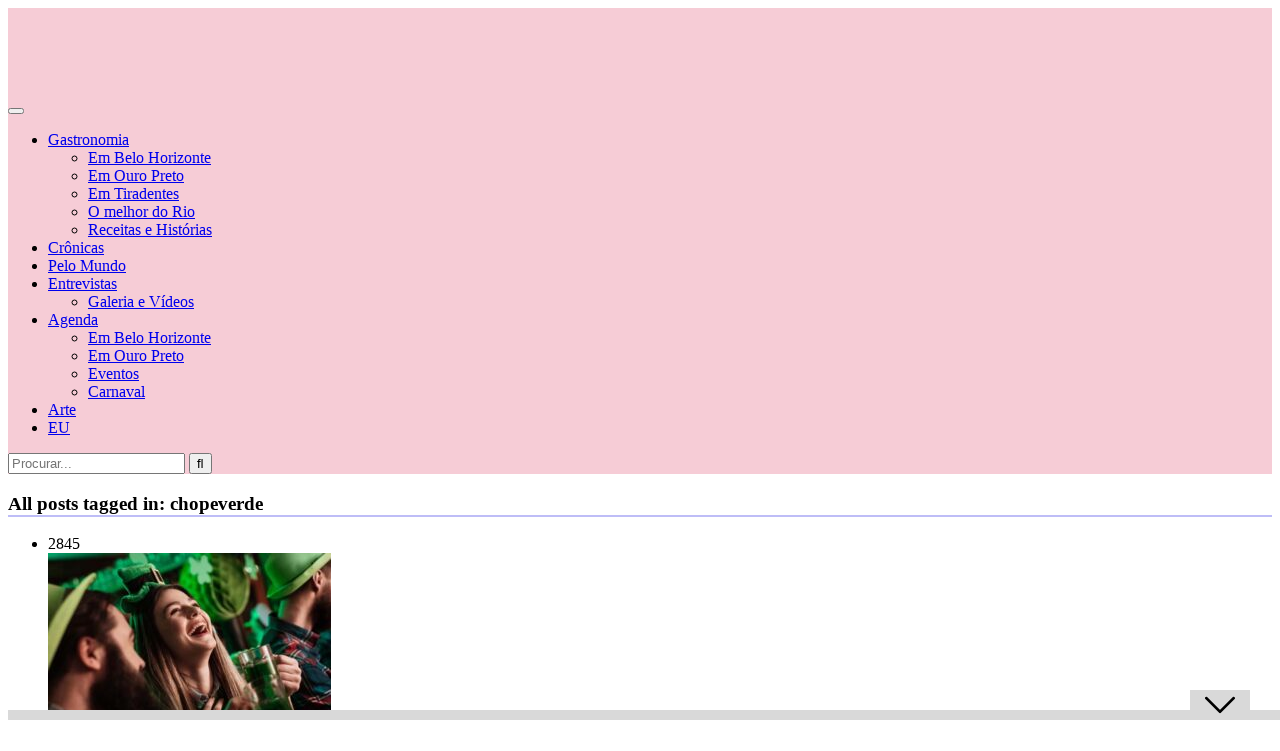

--- FILE ---
content_type: text/html; charset=UTF-8
request_url: https://blimabracher.uai.com.br/tag/chopeverde/
body_size: 28568
content:
<!DOCTYPE HTML>
<html lang="pt-BR">
<head><meta http-equiv="Content-Type" content="text/html; charset=UTF-8" /><script>if(navigator.userAgent.match(/MSIE|Internet Explorer/i)||navigator.userAgent.match(/Trident\/7\..*?rv:11/i)){var href=document.location.href;if(!href.match(/[?&]nowprocket/)){if(href.indexOf("?")==-1){if(href.indexOf("#")==-1){document.location.href=href+"?nowprocket=1"}else{document.location.href=href.replace("#","?nowprocket=1#")}}else{if(href.indexOf("#")==-1){document.location.href=href+"&nowprocket=1"}else{document.location.href=href.replace("#","&nowprocket=1#")}}}}</script><script>class RocketLazyLoadScripts{constructor(){this.v="1.2.4",this.triggerEvents=["keydown","mousedown","mousemove","touchmove","touchstart","touchend","wheel"],this.userEventHandler=this._triggerListener.bind(this),this.touchStartHandler=this._onTouchStart.bind(this),this.touchMoveHandler=this._onTouchMove.bind(this),this.touchEndHandler=this._onTouchEnd.bind(this),this.clickHandler=this._onClick.bind(this),this.interceptedClicks=[],window.addEventListener("pageshow",t=>{this.persisted=t.persisted}),window.addEventListener("DOMContentLoaded",()=>{this._preconnect3rdParties()}),this.delayedScripts={normal:[],async:[],defer:[]},this.trash=[],this.allJQueries=[]}_addUserInteractionListener(t){if(document.hidden){t._triggerListener();return}this.triggerEvents.forEach(e=>window.addEventListener(e,t.userEventHandler,{passive:!0})),window.addEventListener("touchstart",t.touchStartHandler,{passive:!0}),window.addEventListener("mousedown",t.touchStartHandler),document.addEventListener("visibilitychange",t.userEventHandler)}_removeUserInteractionListener(){this.triggerEvents.forEach(t=>window.removeEventListener(t,this.userEventHandler,{passive:!0})),document.removeEventListener("visibilitychange",this.userEventHandler)}_onTouchStart(t){"HTML"!==t.target.tagName&&(window.addEventListener("touchend",this.touchEndHandler),window.addEventListener("mouseup",this.touchEndHandler),window.addEventListener("touchmove",this.touchMoveHandler,{passive:!0}),window.addEventListener("mousemove",this.touchMoveHandler),t.target.addEventListener("click",this.clickHandler),this._renameDOMAttribute(t.target,"onclick","rocket-onclick"),this._pendingClickStarted())}_onTouchMove(t){window.removeEventListener("touchend",this.touchEndHandler),window.removeEventListener("mouseup",this.touchEndHandler),window.removeEventListener("touchmove",this.touchMoveHandler,{passive:!0}),window.removeEventListener("mousemove",this.touchMoveHandler),t.target.removeEventListener("click",this.clickHandler),this._renameDOMAttribute(t.target,"rocket-onclick","onclick"),this._pendingClickFinished()}_onTouchEnd(){window.removeEventListener("touchend",this.touchEndHandler),window.removeEventListener("mouseup",this.touchEndHandler),window.removeEventListener("touchmove",this.touchMoveHandler,{passive:!0}),window.removeEventListener("mousemove",this.touchMoveHandler)}_onClick(t){t.target.removeEventListener("click",this.clickHandler),this._renameDOMAttribute(t.target,"rocket-onclick","onclick"),this.interceptedClicks.push(t),t.preventDefault(),t.stopPropagation(),t.stopImmediatePropagation(),this._pendingClickFinished()}_replayClicks(){window.removeEventListener("touchstart",this.touchStartHandler,{passive:!0}),window.removeEventListener("mousedown",this.touchStartHandler),this.interceptedClicks.forEach(t=>{t.target.dispatchEvent(new MouseEvent("click",{view:t.view,bubbles:!0,cancelable:!0}))})}_waitForPendingClicks(){return new Promise(t=>{this._isClickPending?this._pendingClickFinished=t:t()})}_pendingClickStarted(){this._isClickPending=!0}_pendingClickFinished(){this._isClickPending=!1}_renameDOMAttribute(t,e,r){t.hasAttribute&&t.hasAttribute(e)&&(event.target.setAttribute(r,event.target.getAttribute(e)),event.target.removeAttribute(e))}_triggerListener(){this._removeUserInteractionListener(this),"loading"===document.readyState?document.addEventListener("DOMContentLoaded",this._loadEverythingNow.bind(this)):this._loadEverythingNow()}_preconnect3rdParties(){let t=[];document.querySelectorAll("script[type=rocketlazyloadscript][data-rocket-src]").forEach(e=>{let r=e.getAttribute("data-rocket-src");if(r&&0!==r.indexOf("data:")){0===r.indexOf("//")&&(r=location.protocol+r);try{let i=new URL(r).origin;i!==location.origin&&t.push({src:i,crossOrigin:e.crossOrigin||"module"===e.getAttribute("data-rocket-type")})}catch(n){}}}),t=[...new Map(t.map(t=>[JSON.stringify(t),t])).values()],this._batchInjectResourceHints(t,"preconnect")}async _loadEverythingNow(){this.lastBreath=Date.now(),this._delayEventListeners(),this._delayJQueryReady(this),this._handleDocumentWrite(),this._registerAllDelayedScripts(),this._preloadAllScripts(),await this._loadScriptsFromList(this.delayedScripts.normal),await this._loadScriptsFromList(this.delayedScripts.defer),await this._loadScriptsFromList(this.delayedScripts.async);try{await this._triggerDOMContentLoaded(),await this._pendingWebpackRequests(this),await this._triggerWindowLoad()}catch(t){console.error(t)}window.dispatchEvent(new Event("rocket-allScriptsLoaded")),this._waitForPendingClicks().then(()=>{this._replayClicks()}),this._emptyTrash()}_registerAllDelayedScripts(){document.querySelectorAll("script[type=rocketlazyloadscript]").forEach(t=>{t.hasAttribute("data-rocket-src")?t.hasAttribute("async")&&!1!==t.async?this.delayedScripts.async.push(t):t.hasAttribute("defer")&&!1!==t.defer||"module"===t.getAttribute("data-rocket-type")?this.delayedScripts.defer.push(t):this.delayedScripts.normal.push(t):this.delayedScripts.normal.push(t)})}async _transformScript(t){if(await this._littleBreath(),!0===t.noModule&&"noModule"in HTMLScriptElement.prototype){t.setAttribute("data-rocket-status","skipped");return}return new Promise(navigator.userAgent.indexOf("Firefox/")>0||""===navigator.vendor?e=>{let r=document.createElement("script");[...t.attributes].forEach(t=>{let e=t.nodeName;"type"!==e&&("data-rocket-type"===e&&(e="type"),"data-rocket-src"===e&&(e="src"),r.setAttribute(e,t.nodeValue))}),t.text&&(r.text=t.text),r.hasAttribute("src")?(r.addEventListener("load",e),r.addEventListener("error",e)):(r.text=t.text,e());try{t.parentNode.replaceChild(r,t)}catch(i){e()}}:e=>{function r(){t.setAttribute("data-rocket-status","failed"),e()}try{let i=t.getAttribute("data-rocket-type"),n=t.getAttribute("data-rocket-src");i?(t.type=i,t.removeAttribute("data-rocket-type")):t.removeAttribute("type"),t.addEventListener("load",function r(){t.setAttribute("data-rocket-status","executed"),e()}),t.addEventListener("error",r),n?(t.removeAttribute("data-rocket-src"),t.src=n):t.src="data:text/javascript;base64,"+window.btoa(unescape(encodeURIComponent(t.text)))}catch(s){r()}})}async _loadScriptsFromList(t){let e=t.shift();return e&&e.isConnected?(await this._transformScript(e),this._loadScriptsFromList(t)):Promise.resolve()}_preloadAllScripts(){this._batchInjectResourceHints([...this.delayedScripts.normal,...this.delayedScripts.defer,...this.delayedScripts.async],"preload")}_batchInjectResourceHints(t,e){var r=document.createDocumentFragment();t.forEach(t=>{let i=t.getAttribute&&t.getAttribute("data-rocket-src")||t.src;if(i){let n=document.createElement("link");n.href=i,n.rel=e,"preconnect"!==e&&(n.as="script"),t.getAttribute&&"module"===t.getAttribute("data-rocket-type")&&(n.crossOrigin=!0),t.crossOrigin&&(n.crossOrigin=t.crossOrigin),t.integrity&&(n.integrity=t.integrity),r.appendChild(n),this.trash.push(n)}}),document.head.appendChild(r)}_delayEventListeners(){let t={};function e(e,r){!function e(r){!t[r]&&(t[r]={originalFunctions:{add:r.addEventListener,remove:r.removeEventListener},eventsToRewrite:[]},r.addEventListener=function(){arguments[0]=i(arguments[0]),t[r].originalFunctions.add.apply(r,arguments)},r.removeEventListener=function(){arguments[0]=i(arguments[0]),t[r].originalFunctions.remove.apply(r,arguments)});function i(e){return t[r].eventsToRewrite.indexOf(e)>=0?"rocket-"+e:e}}(e),t[e].eventsToRewrite.push(r)}function r(t,e){let r=t[e];Object.defineProperty(t,e,{get:()=>r||function(){},set(i){t["rocket"+e]=r=i}})}e(document,"DOMContentLoaded"),e(window,"DOMContentLoaded"),e(window,"load"),e(window,"pageshow"),e(document,"readystatechange"),r(document,"onreadystatechange"),r(window,"onload"),r(window,"onpageshow")}_delayJQueryReady(t){let e;function r(t){return t.split(" ").map(t=>"load"===t||0===t.indexOf("load.")?"rocket-jquery-load":t).join(" ")}function i(i){if(i&&i.fn&&!t.allJQueries.includes(i)){i.fn.ready=i.fn.init.prototype.ready=function(e){return t.domReadyFired?e.bind(document)(i):document.addEventListener("rocket-DOMContentLoaded",()=>e.bind(document)(i)),i([])};let n=i.fn.on;i.fn.on=i.fn.init.prototype.on=function(){return this[0]===window&&("string"==typeof arguments[0]||arguments[0]instanceof String?arguments[0]=r(arguments[0]):"object"==typeof arguments[0]&&Object.keys(arguments[0]).forEach(t=>{let e=arguments[0][t];delete arguments[0][t],arguments[0][r(t)]=e})),n.apply(this,arguments),this},t.allJQueries.push(i)}e=i}i(window.jQuery),Object.defineProperty(window,"jQuery",{get:()=>e,set(t){i(t)}})}async _pendingWebpackRequests(t){let e=document.querySelector("script[data-webpack]");async function r(){return new Promise(t=>{e.addEventListener("load",t),e.addEventListener("error",t)})}e&&(await r(),await t._requestAnimFrame(),await t._pendingWebpackRequests(t))}async _triggerDOMContentLoaded(){this.domReadyFired=!0,await this._littleBreath(),document.dispatchEvent(new Event("rocket-DOMContentLoaded")),await this._littleBreath(),window.dispatchEvent(new Event("rocket-DOMContentLoaded")),await this._littleBreath(),document.dispatchEvent(new Event("rocket-readystatechange")),await this._littleBreath(),document.rocketonreadystatechange&&document.rocketonreadystatechange()}async _triggerWindowLoad(){await this._littleBreath(),window.dispatchEvent(new Event("rocket-load")),await this._littleBreath(),window.rocketonload&&window.rocketonload(),await this._littleBreath(),this.allJQueries.forEach(t=>t(window).trigger("rocket-jquery-load")),await this._littleBreath();let t=new Event("rocket-pageshow");t.persisted=this.persisted,window.dispatchEvent(t),await this._littleBreath(),window.rocketonpageshow&&window.rocketonpageshow({persisted:this.persisted})}_handleDocumentWrite(){let t=new Map;document.write=document.writeln=function(e){let r=document.currentScript;r||console.error("WPRocket unable to document.write this: "+e);let i=document.createRange(),n=r.parentElement,s=t.get(r);void 0===s&&(s=r.nextSibling,t.set(r,s));let a=document.createDocumentFragment();i.setStart(a,0),a.appendChild(i.createContextualFragment(e)),n.insertBefore(a,s)}}async _littleBreath(){Date.now()-this.lastBreath>45&&(await this._requestAnimFrame(),this.lastBreath=Date.now())}async _requestAnimFrame(){return document.hidden?new Promise(t=>setTimeout(t)):new Promise(t=>requestAnimationFrame(t))}_emptyTrash(){this.trash.forEach(t=>t.remove())}static run(){let t=new RocketLazyLoadScripts;t._addUserInteractionListener(t)}}RocketLazyLoadScripts.run();</script>
    <link rel="preload" href="https://securepubads.g.doubleclick.net/tag/js/gpt.js" as="script" />
    <!-- Global site tag (gtag.js) - Google Analytics (EM-DA) -->
    <script async src="https://www.googletagmanager.com/gtag/js?id=G-8W2W6JLRPG"></script>
    <script type="rocketlazyloadscript">
        window.dataLayer = window.dataLayer || [];
        function gtag(){dataLayer.push(arguments);}
        gtag('js', new Date());
        gtag('config', 'G-8W2W6JLRPG');
    </script>
    <!-- End Global site tag -->
    <!-- Google Tag Manager -->
    <script>(function(w,d,s,l,i){w[l]=w[l]||[];w[l].push({'gtm.start':
    new Date().getTime(),event:'gtm.js'});var f=d.getElementsByTagName(s)[0],
    j=d.createElement(s),dl=l!='dataLayer'?'&l='+l:'';j.async=true;j.src=
    'https://www.googletagmanager.com/gtm.js?id='+i+dl;f.parentNode.insertBefore(j,f);
    })(window,document,'script','dataLayer','GTM-P6BJLK2V');</script>
    <!-- End Google Tag Manager -->

    <!-- Google tag (gtag.js) VISTA Geral GA4 do DA -->
    <script async src="https://www.googletagmanager.com/gtag/js?id=G-PXLPNKGTKV"></script>
    <script type="rocketlazyloadscript">
    window.dataLayer = window.dataLayer || [];
    function gtag(){dataLayer.push(arguments);}
    gtag('js', new Date());
    gtag('config', 'G-PXLPNKGTKV');
    </script>

<!-- Tag Navegg -->
<script type="rocketlazyloadscript" id="navegg" data-rocket-type="text/javascript">
    (function(n, v, g) {
        o = "Navegg";
        if (!n[o]) {
            a = v.createElement('script');
            a.src = g;
            b = document.getElementsByTagName('script')[0];
            b.parentNode.insertBefore(a, b);
            n[o] = n[o] || function(parms) {
                n[o].q = n[o].q || [];
                n[o].q.push([this, parms])
            };
        }
    })
    (window, document, 'https://tag.navdmp.com/universal.min.js');
    window.naveggReady = window.naveggReady || [];
    window.nvg89454 = new Navegg({
        acc: 89454
    });
</script>

<script async src="https://securepubads.g.doubleclick.net/tag/js/gpt.js"></script>
    <script>
        !function(a9,a,p,s,t,A,g){if(a[a9])return;function q(c,r){a[a9]._Q.push([c,r])}a[a9]={init:function(){q("i",arguments)},fetchBids:function(){q("f",arguments)},setDisplayBids:function(){},targetingKeys:function(){return[]},_Q:[]};A=p.createElement(s);A.async=!0;A.src=t;g=p.getElementsByTagName(s)[0];g.parentNode.insertBefore(A,g)}("apstag",window,document,"script","//c.amazon-adsystem.com/aax2/apstag.js");

        /** To activate this feature, you will need to add a parameter to your apstag.init function. 
        The parameter is simplerGPT and it needs to be set to true: **/
        apstag.init({
            pubID: 'e896768a-4818-43b9-8848-9bdc9a567fdb', // enter your unique publisher id 
            adServer: 'googletag',
            simplerGPT: true
        });  

        var googletag = googletag || {};
        googletag.cmd = googletag.cmd || [];
        var site = location.hostname.replace(/www\.|\.uai\.com\.br|\.uai\.local|\.com\.br/,'')+'/';      
                console.log(diretoriodfp);

        var slotdfp = {};	
        var slotdfpbtf = {};
        var slotdfpoutp = {};
        var indexformats = 0;  
        var viewable = [];
        var staticSlot;

        window.googletag = window.googletag || {
            cmd: []
        };		

        googletag.cmd.push(function() {

            var refresh_value = 0;	

			googletag.pubads().disableInitialLoad();

			googletag.pubads().setTargeting("urldata", window.location.href.split(/\/|=|,|\.|\&/));
			googletag.pubads().setTargeting("tagsofpage", document.querySelector('meta[name="keywords"]') ? document.querySelector('meta[name="keywords"]').content.replace(/\s?(,)\s?/g, '$1').split(',') : []);

			var mappingRasgado = googletag.sizeMapping().
            addSize([1280, 0],[[1190,250],[728, 90],[970, 90],[970, 250],[980, 250]]).
            addSize([992, 0],[[728, 90],[970, 90],[970, 250],[980, 250]]).
            addSize([748, 0],[[728, 90],[468, 60]]).
            addSize([488, 0],[[468, 60],[300, 100]]).
            addSize([352, 0],[[320, 100],[320, 50],[300, 100],[300, 50]]).
            addSize([0, 0],[[300,100]]).build();            

            var mappingAnchor = googletag.sizeMapping().
            addSize([992, 0],[[728, 90],[970, 90]]).
            addSize([748, 0],[[728, 90],[468, 60]]).
            addSize([488, 0],[[468, 60],[300, 100]]).
            addSize([352, 0],[[320, 100],[320, 50],[300, 100],[300, 50]]).
            addSize([0, 0],[[300,100]]).build();
				
			slotdfpoutp['publicidade-dhtml-1x1'] = googletag.defineOutOfPageSlot(diretoriodfp, 'publicidade-dhtml-1x1').
			setTargeting('formato', 'dhtml').
			addService(googletag.pubads());

            slotdfp['blimabracher-publicidade-ancorads'] = googletag.defineSlot(diretoriodfp, [728, 90], 'blimabracher-publicidade-ancorads').
			setTargeting('formato', 'anchorado-footer').
			setTargeting('refresh_count', '0').
			addService(googletag.pubads());
			slotdfp['blimabracher-publicidade-ancorads'].defineSizeMapping(mappingAnchor);

                        slotdfp['blimabracher-publicidade-rasgado-1'] = googletag.defineSlot(diretoriodfp, [728, 90], 'blimabracher-publicidade-rasgado-1').
            setTargeting('formato', 'rasgado').
			setTargeting('refresh_count', '0').
			setTargeting('pos', '1').
			addService(googletag.pubads());
			slotdfp['blimabracher-publicidade-rasgado-1'].defineSizeMapping(mappingRasgado);
                
            
                        slotdfpbtf['blimabracher-publicidade-retangulo-1'] = googletag.defineSlot(diretoriodfp, [[300, 250],[300,280]], 'blimabracher-publicidade-retangulo-1').
            setTargeting('formato', 'retangulo').
            setTargeting('refresh_count', '0').
            setTargeting('pos', '1').
            addService(googletag.pubads());
            	
            slotdfpbtf['blimabracher-publicidade-halfpage-1'] = googletag.defineSlot(diretoriodfp, [300, 600], 'blimabracher-publicidade-halfpage-1').
            setTargeting('formato', 'halfpage').
            setTargeting('refresh_count', '0').
            setTargeting('pos', '1').
            addService(googletag.pubads());

            slotdfpoutp['publicidade-interstitial'] = googletag.defineOutOfPageSlot('/6887/parceiros_uai/blimabracher/interstitial', googletag.enums.OutOfPageFormat.INTERSTITIAL).
            setTargeting('formato', 'interstitial').
            addService(googletag.pubads());  
			
			googletag.pubads().enableSingleRequest();		
            googletag.pubads().setCentering(true);

            // Tag navegg DFP
            (function(w) {
                try {
                    var name, col, persona = JSON.parse(window.localStorage.getItem("nvgpersona89454"));
                    for (col in persona) {
                        name = "nvg_" + col;
                        name = name.substring(0, 10);
                        if (typeof(googletag) == "object")
                            googletag.pubads().setTargeting(name, persona[col]);
                        console.log("Setando Navegg " + name + " como " + persona[col]);
                        if (typeof(GA_googleAddAttr) == "function")
                            GA_googleAddAttr(name, persona[col]);
                    }
                } catch (e) {}
            })(window);

            googletag.enableServices();

            googletag.pubads().enableLazyLoad({
                fetchMarginPercent: 200,
                renderMarginPercent: 100,
                mobileScaling: 2.0
            });				

            var elemonscreen = function(e, n, t) {
                e = document.getElementById(e);
                if(!e){return false}
                if(document.hidden == true){return false}
                if(e.style.visibilit == 'hidden' || !Boolean(e.offsetParent)){return false}
                n = n || 0, t = t || "visible";
                var o = e.getBoundingClientRect(),
                    i = Math.max(document.documentElement.clientHeight, window.innerHeight),
                    d = o.bottom - n < 0,
                    w = o.top - i + n >= 0;
                return "above" === t ? d : "below" === t ? w : !d && !w
            }
            

            function removeEventListener() {
                document.removeEventListener('scroll', eventScroll);
            }
            
            function eventScroll() {
                for (let i = 0; i < Object.keys(slotdfpbtf).length; i++) {
                    displaySlotLazyLoad(Object.keys(slotdfpbtf)[i]);
                }
            }	

            function refreshPrebidorGPT(slotEvent) {
                apstag.fetchBids({
                    slots: [slotEvent],
                },function(bids) {          
                    apstag.setDisplayBids();              
                });                
                googletag.pubads().refresh([slotEvent]);
            }

            function displaySlotLazyLoad(slotId) {          	
                if(elemonscreen(slotId, -500)  && !viewable[slotId]) {
                    viewable[slotId] = true;
                    refreshPrebidorGPT(slotdfpbtf[slotId]);  
                }
            }

            googletag.pubads().addEventListener('impressionViewable', function(event) {
                var slot = event.slot;
                var refresh = (slot.getTargeting('formato').includes('anchorado-footer')) ? 20 : 30;
                if (slot.getTargeting('refresh_count') >= 0 && slot.getTargeting('refresh_count') != '') {          
                    setTimeout(function() {
                        if (elemonscreen(slot.getSlotElementId())) {
                            slot.refresh = slot.refresh || 0;
                            slot.setTargeting('refresh_count', ++slot.refresh);
                            refreshPrebidorGPT(slot);
                        }
                    }, refresh * 1000);
                }
            });

            googletag.cmd.push(function() {
                googletag.pubads().refresh(Object.values(slotdfpoutp));   
                document.addEventListener('scroll', eventScroll);
            }); 
		});
    </script>

    
    <!-- Begin comScore Tag -->
<script type="rocketlazyloadscript">
  var _comscore = _comscore || [];
  _comscore.push({
    c1: "2", c2: "7280725",
    options: {
      enableFirstPartyCookie: true,
      bypassUserConsentRequirementFor1PCookie: true
    }
  });
  (function () {
    var s = document.createElement("script"), el = document.getElementsByTagName("script")[0]; s.async = true;
    s.src = "https://sb.scorecardresearch.com/cs/7280725/beacon.js";
    el.parentNode.insertBefore(s, el);
  })();
</script>
<noscript>
  <img src="https://sb.scorecardresearch.com/p?c1=2&amp;c2=7280725&amp;cv=4.4.0&amp;cj=1">
</noscript>
<!-- End comScore Tag -->
<!-- Meta Tags -->
    

    <!-- Mobile Device Meta -->
    <meta name="viewport" content="width=device-width, initial-scale=1"> 

    <!-- Theme output -->
    <link rel="dns-prefetch" href="//cdn.hu-manity.co" />
		<!-- Cookie Compliance -->
		<script type="rocketlazyloadscript" data-rocket-type="text/javascript">var huOptions = {"appID":"parceirosuaicombr-35480ac","currentLanguage":"pt","blocking":false,"globalCookie":false};</script>
		<script type="rocketlazyloadscript" data-rocket-type="text/javascript" data-rocket-src="//cdn.hu-manity.co/hu-banner.min.js"></script><meta name='robots' content='index, follow, max-image-preview:large, max-snippet:-1, max-video-preview:-1' />

	<!-- This site is optimized with the Yoast SEO plugin v22.5 - https://yoast.com/wordpress/plugins/seo/ -->
	<title>Arquivos chopeverde - Blima Bracher</title><link rel="preload" as="style" href="https://fonts.googleapis.com/css?display=swap&family=Ruda%3A400%2C700%2C900%7COswald%3A700" /><link rel="stylesheet" href="https://fonts.googleapis.com/css?display=swap&family=Ruda%3A400%2C700%2C900%7COswald%3A700" media="print" onload="this.media='all'" /><noscript><link rel="stylesheet" href="https://fonts.googleapis.com/css?display=swap&family=Ruda%3A400%2C700%2C900%7COswald%3A700" /></noscript><style id="rocket-critical-css">ul{box-sizing:border-box}:root{--wp--preset--font-size--normal:16px;--wp--preset--font-size--huge:42px}.clear{clear:both;display:block}html,body,h2,h3,h4,form,li,ul,input{margin:0;padding:0}ul{list-style-type:none}:focus{outline:0}img{border:none}h2,h3,h4{line-height:26px}h2{font-size:24px}h3{font-size:18px}h4{font-size:16px}.clear{clear:both;display:block}input[type="text"]{-webkit-appearance:none;height:40px;font-size:14px;font-weight:bold}*{margin:0;padding:0}html body{font:14px/22px "Ruda",Helvetica,Arial,sans-serif;font-weight:400;-webkit-text-size-adjust:none;overflow-x:hidden}header{width:100%;height:auto;margin:0 auto}.main-header{width:1280px;height:80px;margin:0 auto;padding:20px 0;position:relative;display:flex;align-items:center;justify-content:space-between}.wrap-fullwidth{width:1280px;height:auto;margin:0 auto 0 auto}.wrap-content{width:950px;height:auto;float:left;margin-bottom:0;padding-top:50px;padding-bottom:25px}.sidebar{width:300px;float:left;margin-left:30px;margin-top:30px;margin-bottom:5px}.whatsapp{display:none}.logo{float:left;max-height:80px}#searchform2{height:auto;position:absolute;right:0}#searchform2 #s{font-weight:bold;height:33px;font-family:'Ruda',sans-serif;float:left;border:none;padding:2px 20px 0 20px;font-size:13px;border-top-left-radius:4px;border-bottom-left-radius:4px}#searchform2 .buttonicon{font-family:'Font Awesome 5 Free';font-size:16px;font-weight:700;width:37px;height:37px;float:right;border:none;text-align:center;border-top-right-radius:4px;border-bottom-right-radius:4px}#s{width:120px}.ant-responsive-menu{font-family:'Oswald',sans-serif;font-size:14px;font-weight:700;margin:0 0 0 15px}.ant-responsive-menu>li{display:block;float:left;padding:0}.ant-responsive-menu>li>a{text-transform:uppercase;display:block;padding:3px 15px 3px 15px;margin-right:6px}.ant-responsive-menu li ul{padding:10px 0;border-bottom-left-radius:3px;border-bottom-right-radius:3px;border-top-right-radius:3px;position:absolute;z-index:201;margin-left:0px;border-top:none;display:none;-moz-box-shadow:0 5px 3px rgba(0,0,0,0.2);-webkit-box-shadow:0 5px 3px rgba(0,0,0,0.2);box-shadow:0 5px 3px rgba(0,0,0,0.2)}.ant-responsive-menu>li>ul.sub-menu{display:none;list-style:none;clear:both;padding:15px 0;margin:-2px 0 0 0;position:absolute;z-index:201}.ant-responsive-menu li ul.sub-menu>li{width:185px}.ant-responsive-menu li ul.sub-menu li a{margin:0px 10px;padding:5px 10px;display:block;text-transform:uppercase;font-size:12px;height:auto;line-height:1.4em}.ant-responsive-menu li ul.sub-menu li:last-child a{border:none}.ant-responsive-menu>li>ul.sub-menu>li{position:relative}.menu-toggle{display:none;float:right;width:100%}.menu-toggle .icon-bar{display:block!important;width:18px;height:2px;background-color:#F5F5F5!important;-webkit-border-radius:1px;-moz-border-radius:1px;border-radius:1px;-webkit-box-shadow:0 1px 0 rgba(0,0,0,0.25);-moz-box-shadow:0 1px 0 rgba(0,0,0,0.25);box-shadow:0 1px 0 rgba(0,0,0,0.25);margin:3px}.menu-toggle #menu-btn{float:right;top:50%;background:#202020;border:1px solid #0C0C0C;padding:8px;border-radius:5px;margin:0;position:relative;z-index:202}@media screen and (max-width:980px){.ant-responsive-menu{opacity:0;padding:20px;right:0;width:260px;position:absolute;z-index:201;font-size:13px;font-weight:400}.ant-responsive-menu li a{padding:5px 0!important}.ant-responsive-menu li:last-child{border:none}.ant-responsive-menu>li{float:none}.ant-responsive-menu li ul.sub-menu>li{width:101%;margin-left:-0.5%;font-size:12px!important;padding-bottom:0px;padding-top:0px}.ant-responsive-menu>li>ul.sub-menu{position:static;padding-top:0px;padding-bottom:0px}}ul.grid_list{width:950px;height:auto;margin-top:30px}ul.grid_list li{position:relative;z-index:101;width:283.3px;height:320px;float:left;margin:0 0 25px 25px;border-radius:5px}ul.grid_list li img{width:283.3px;height:200px;margin-bottom:6px;object-fit:cover}ul.grid_list li .content-grid{width:auto;height:auto;padding:0 20px 20px 20px}ul.grid_list li h2{float:left;margin:10px 0 5px 0;font-size:15px;line-height:24px;font-weight:700}ul.grid_list li .content-grid span{float:left;font-size:12px;color:#999}ul.grid_list li div.post-views{width:auto;height:22px;z-index:101;display:inline-block;border-radius:2px;background-color:#FFF;-moz-box-shadow:0 1px 10px rgba(0,0,0,0.2);-webkit-box-shadow:0 1px 10px rgba(0,0,0,0.2);box-shadow:0 1px 10px rgba(0,0,0,0.2);padding:1px 10px 0 10px;float:left;margin:10px 0 -70px 10px;position:relative}ul.grid_list li div.post-views i{font-size:14px}ul.grid_list li span{color:#888;font-size:12px}ul.grid_list li{-moz-box-shadow:0 1px 2px rgba(0,0,0,0.1);-webkit-box-shadow:0 1px 2px rgba(0,0,0,0.1);box-shadow:0 1px 2px rgba(0,0,0,0.1)}ul.grid_list .home-data{width:auto;height:10px;float:right;margin-top:4px}ul.meta-icons-home{width:auto;height:28px;float:right;position:relative;z-index:101;margin:18px 10px -48px 0}h3.index-title{margin:0 0 20px 25px;display:inline-block;font-size:18px;padding:0 15px 0 15px}.wrap-content .title-home-circle{width:10px;height:10px;margin:-31px 0 20px 25px}.wrap-content .title-home-circle i{font-size:12px}img[class*="attachment-"]{height:auto}.wp-post-image{height:auto;max-width:100%}.sidebar h3.title{margin:25px 0 20px 0;font-size:14px;padding:0 15px 0 15px;display:inline-block}.sidebar .widget{width:250px;padding:0 24px 15px 24px;margin-bottom:45px;position:relative}.sidebar .title-home-circle{width:10px;height:10px;margin:-31px 0 25px 0}.sidebar .title-home-circle i{font-size:12px}.widget::after{content:"";position:absolute;top:100%;left:0;height:20px;width:100%;background:url(https://blimabracher.uai.com.br/wp-content/themes/bouplay-wp/images/widgetbg.svg) bottom center;background-size:150%}.sidebar .widget:after{content:'';display:block;clear:both!important}ul.article_list{width:100%;height:auto;border-radius:2px;margin-top:-15px}ul.article_list li{width:100%;height:auto;float:left;display:block;padding:15px 0}ul.article_list li img{width:75px;height:75px;border-radius:50%;padding-left:15px;float:left;margin-bottom:0px;margin-left:-15px}ul.article_list li div.an-widget-title{font-size:12px;color:#b3b2b2;font-weight:bold}ul.article_list .an-widget-title h4{font-size:14px;line-height:22px;font-weight:700;margin:5px 0 2px 0}ul.article_list li div.post-nr{margin:25px -26px 0 -13px;font-weight:bold;line-height:28px;width:26px;height:26px;text-align:center;position:relative;z-index:101;float:left;color:#000;border-radius:50%}ul.article_list .an-widget-title span{float:left;font-size:12px;color:#999}ul.article_list .an-widget-title i{margin:2px 3px 0 0;font-size:15px;float:left;color:#e42b26}.img-300{width:300px;height:auto;margin:-1px 0 -40px -25px;padding:0px}.widget_bouplay_wp_300px::after{background:transparent}ul.social-widget{width:100%;float:left}ul.social-widget li{width:100%;float:left;margin:2px 0;border-radius:3px;display:block}ul.social-widget li i{font-size:13px!important;padding:0 0 0 10px;margin-top:3px;font-weight:400}ul.social-widget li a{display:block;padding:5px 1px 5px 1px;line-height:18px;font-size:10px;font-weight:700;border-radius:3px;text-transform:uppercase}ul.social-widget a.fbbutton{background-color:#3b5998!important;color:#FFF!important}div.img-300{height:300px}header{margin-top:39px}#cookie-notice{margin-bottom:140px}.logo{margin-right:50px}.logo-mobile{display:none}.ant-responsive-menu li a{font-family:"Barlow Semi Condensed",sans-serif;font-size:16px;font-weight:500;font-style:normal;font-stretch:normal;line-height:normal;letter-spacing:normal;color:#000!important;margin-right:4px!important}.ant-responsive-menu>li>a{padding:3px 10px 3px 10px!important}ul.ant-responsive-menu .sub-menu li a{color:#000!important;background-color:#fff!important}#searchform2 #s{font-family:"Montserrat",sans-serif;font-weight:bold;color:#333!important;font-size:13px;border:1px solid #bebdf7!important}#searchform2 .buttonicon{border:1px solid #bebdf7!important;background-color:#bebdf7!important;color:#333!important}.wrap-content li.img-zoom-in{overflow:hidden}.wrap-content{padding-top:25px;margin-top:50px}.social-icon{display:flex;align-items:center;align-content:center}.social-icon a{width:20px;height:20px;margin-right:4px;font-size:14px;line-height:1.6;text-align:center;border-radius:50%;color:#ffffff!important}.facebook{background-color:#6081C4}.whatsapp{background-color:#23B180}.twitter{background-color:#43BDEF}ul.grid_list li{-moz-box-shadow:none;-webkit-box-shadow:none;box-shadow:none;height:330px!important}ul.grid_list li div.post-views,ul.meta-icons-home,ul.grid_list .home-data{display:none}ul.grid_list li .content-grid{width:auto;height:auto;padding:0 0 20px 2px}.ultimos-posts{margin-top:7px;position:absolute}.widget::after{display:none!important}.widget_bouplay_wp_300px .img-300{margin:-1px 0 -17px -25px}.sidebar-wrapper .sidebar{margin-top:25px!important}.sidebar .widget{margin-bottom:25px!important}.sidebar h3.title{margin-top:17px;margin-bottom:24px;padding-left:0;font-family:"Montserrat",sans-serif;font-size:14px;font-weight:600;font-style:normal;font-stretch:semi-condensed;line-height:1.86;letter-spacing:normal;color:#4a4a4a;text-transform:uppercase}ul.article_list li div.post-nr,.title-home-circle,.widget hr{display:none}ul.social-widget{display:flex}ul.social-widget li a{width:26px;display:flex;padding:10px;line-height:18px;font-size:10px;font-weight:700;border-radius:50%;text-transform:uppercase}ul.social-widget li i{width:26px;padding:0;text-align:center;font-size:22px!important;margin-top:auto;font-weight:400}ul.social-widget a.fbbutton{background-color:#4D82C8!important;color:#FFF!important}ul.social-widget a.instabutton{background-color:#984B27!important;color:#FFF!important}ul.article_list li img{padding-left:0;margin-left:0}ul.article_list li div.an-widget-title{margin-top:0px}ul.article_list .an-widget-title h4{font-family:"Montserrat",sans-serif;font-size:14px;font-weight:600;font-style:normal;font-stretch:semi-condensed;line-height:normal;letter-spacing:normal;color:#333333;margin-top:0px}ul.article_list .an-widget-title .anviews{display:none}.wrap-fullwidth{min-height:1600px}.wrap-fullwidth h3.index-title{padding:6px 22px;border-radius:5px;background-color:#000000!important;color:#ffffff!important;border:none!important}@media only screen and (max-width:1004px) and (min-width:760px){li.menu-item a{font-size:12px;margin-right:2px;padding:3px 10px 3px 10px}}@media (max-width:1260px) and (min-width:1024px){.main-header{width:100%}.logo{margin-right:4%}.ant-responsive-menu li a{font-size:13px}.menu-item:not(#menu-item-63){margin-right:1%}}@media (max-width:768px) and (min-width:640px){.social-icon{width:100%;margin-top:5px}}@media only screen and (max-width:450px){.logo{display:none}.logo-mobile{display:block}.main-header{height:auto}.menu-toggle #menu-btn{margin:0}.widget{margin:10px 0}.wrap-content{margin-top:20px;padding-top:0!important}.widget_bouplay_wp_300px .img-300{width:100%;margin:-1px 0 -17px -14px!important}.social-icon{width:100%!important;margin-top:10px!important}}h2,h3,h4{color:#333}input[type="text"]{border:2px solid #d5d6d8;color:#333}a:link,a:visited{color:#000;text-decoration:none}html body{color:#080e14;background-color:#fafafa;background:linear-gradient(to right,#fafafa,#ebebeb)}header{background:#d92626;background:linear-gradient(to right,#d92626,#27313b)}.wrap-content{background-color:#FFF;-moz-box-shadow:0 1px 2px rgba(0,0,0,0.1);-webkit-box-shadow:0 1px 2px rgba(0,0,0,0.1);box-shadow:0 1px 2px rgba(0,0,0,0.1)}#searchform2 .buttonicon{background-color:#fff;color:#31363a}#searchform2 #s{background-color:#FFF;border:1px solid #f1f1f1;border-left-color:#FFF;color:#000}#respMenu li ul.sub-menu,#respMenu li ul.sub-menu a,#respMenu li ul.sub-menu li{background-color:#FFF}.ant-responsive-menu li a{color:#FFF}.ant-responsive-menu li ul li a{color:#000}.ant-responsive-menu li ul{background-color:#FFF}.ant-responsive-menu li ul li{background-color:#FFF}@media screen and (max-width:980px){.ant-responsive-menu{background:#000;-moz-box-shadow:0 0 5px #999!important}.ant-responsive-menu li ul li{background:#000!important}.ant-responsive-menu li ul.sub-menu li a{border-bottom:1px solid #111;color:#FFF!important}.ant-responsive-menu li ul{border:1px solid #000;background-color:#000!important}.ant-responsive-menu>li{border-bottom:1px solid #111}.ant-responsive-menu>li>a{color:#FFF!important}#respMenu li ul.sub-menu,#respMenu li ul.sub-menu a,#respMenu li ul.sub-menu li{background-color:#000!important;color:#fff!important}}ul.grid_list li{background-color:#fafafa;background:linear-gradient(to right,#fafafa,#ffffff)}ul.grid_list li a h2{color:#222}ul.grid_list li div.post-views i{color:#d92626}h3.index-title{border-bottom:2px solid #ffda23}.wrap-content .title-home-circle i{color:#ffda23}.sidebar h3.title{border-bottom:2px solid #ffda23;color:#000}.sidebar .widget{background-color:#FFF;border:1px solid #f1f1f1}.sidebar .title-home-circle i{color:#ffda23}.article_list li{border-bottom:1px solid rgba(241,241,241,.8)}ul.article_list li div.post-nr{background-color:#ffda23}ul.article_list .an-widget-title h4{content:#222}@media only screen and (min-width:1300px) and (max-width:1920px){#s{width:120px}nav{margin-left:-150px}}@media only screen and (min-width:1260px) and (max-width:1300px){.main-header{width:1230px}.wrap-fullwidth{width:1230px}.wrap-content{width:900px;float:left}.logo{margin-left:10px}#s{width:100px}nav{width:45%}.ant-responsive-menu>li>a{padding:3px 10px 3px 10px}ul.grid_list{width:900px}ul.grid_list li{width:266.6px;height:275px}ul.grid_list li img{width:266.6px;height:156px}}@media only screen and (min-width:1004px) and (max-width:1259px){.main-header{width:980px}.wrap-fullwidth{width:980px}.wrap-content{width:650px;float:left}.logo{margin-right:30px}#searchform2{display:none}nav{width:100%}ul.grid_list{width:650px}ul.grid_list li{width:287.5px;height:275px}ul.grid_list li img{width:287.5px;height:168px}ul.meta-icons-home{width:auto;height:28px!important}}@media only screen and (min-width:760px) and (max-width:1003px){.main-header{width:750px}.wrap-fullwidth{width:750px}.wrap-content{width:420px;float:left}.logo{margin-left:10px}#s{width:300px}header #searchform2{display:none}nav{width:100%}ul.grid_list{width:420px}ul.grid_list li{width:370px;height:320px}ul.grid_list li img{width:370px;height:216px}ul.meta-icons-home{width:auto;height:28px!important}}@media only screen and (min-width:580px) and (max-width:760px){.main-header{width:570px}.wrap-fullwidth{width:570px}.wrap-content{width:570px;float:left}.sidebar{width:575px;float:left;margin-top:30px;margin-left:-5px;column-count:2;-moz-column-gap:10px;-webkit-column-count:2;-webkit-column-gap:10px;column-count:2}.sidebar .widget{width:250px;padding:0 15px 20px 15px;display:inline-block;margin-left:5px;margin-right:0px;margin-bottom:45px}.logo{margin-left:10px}#s{width:180px}nav{width:100%}header #searchform2{display:none}ul.grid_list{width:570px}ul.grid_list li{width:247.5px;height:275px}ul.grid_list li img{width:247.5px;height:145px}ul.meta-icons-home{width:auto;height:28px!important}.img-300{margin:0 0 -27px -25px}}@media only screen and (min-width:480px) and (max-width:580px){.main-header{width:460px}.wrap-fullwidth{width:460px}.wrap-content{width:460px;float:left}.sidebar{width:460px;float:left;margin-top:30px;margin-left:0px}.sidebar .widget{width:250px;display:block;float:left;margin-right:0px;padding:0 105px 20px 105px}.sidebar .widget .img-300{padding:25px 0}.logo{margin-left:10px}#s{width:110px}header #searchform2{display:none}nav{width:100%}ul.grid_list{width:460px}ul.grid_list li{width:410px;height:360px}ul.grid_list li img{width:410px;height:239px}ul.meta-icons-home{width:auto;height:28px!important}}@media only screen and (max-width:479px){.whatsapp{display:block}.main-header{width:305px}.wrap-fullwidth{width:100%}.wrap-content{width:100%;float:left;margin-left:auto;margin-right:auto;padding-top:10px;padding-bottom:10px}.sidebar{width:100%;margin-left:auto;margin-right:auto}.sidebar .widget{width:75%;display:block;float:none;margin-right:auto;margin-left:auto}.sidebar-wrapper{width:100%!important}header #searchform2{display:none}nav{width:100%}.ant-responsive-menu{margin:0}ul.meta-icons-home{width:auto;height:28px!important}ul.grid_list{width:100%}ul.grid_list li{width:100%;height:275px;margin:0 0 20px 0}ul.grid_list li img{width:100%;height:149px}ul.grid_list li span.anpostdate{display:none}}.fab,.fas{-moz-osx-font-smoothing:grayscale;-webkit-font-smoothing:antialiased;display:inline-block;font-style:normal;font-variant:normal;text-rendering:auto;line-height:1}.fa-circle:before{content:"\f111"}.fa-facebook-f:before{content:"\f39e"}.fa-instagram:before{content:"\f16d"}.fa-twitter:before{content:"\f099"}.fa-whatsapp:before{content:"\f232"}@font-face{font-family:"Font Awesome 5 Brands";font-style:normal;font-weight:normal;font-display:swap;src:url(https://blimabracher.uai.com.br/wp-content/themes/bouplay-wp/css/fontawesome-free-5.6.3-web/webfonts/fa-brands-400.eot);src:url(https://blimabracher.uai.com.br/wp-content/themes/bouplay-wp/css/fontawesome-free-5.6.3-web/webfonts/fa-brands-400.eot?#iefix) format("embedded-opentype"),url(https://blimabracher.uai.com.br/wp-content/themes/bouplay-wp/css/fontawesome-free-5.6.3-web/webfonts/fa-brands-400.woff2) format("woff2"),url(https://blimabracher.uai.com.br/wp-content/themes/bouplay-wp/css/fontawesome-free-5.6.3-web/webfonts/fa-brands-400.woff) format("woff"),url(https://blimabracher.uai.com.br/wp-content/themes/bouplay-wp/css/fontawesome-free-5.6.3-web/webfonts/fa-brands-400.ttf) format("truetype"),url(https://blimabracher.uai.com.br/wp-content/themes/bouplay-wp/css/fontawesome-free-5.6.3-web/webfonts/fa-brands-400.svg#fontawesome) format("svg")}.fab{font-family:"Font Awesome 5 Brands"}@font-face{font-family:"Font Awesome 5 Free";font-style:normal;font-weight:400;font-display:swap;src:url(https://blimabracher.uai.com.br/wp-content/themes/bouplay-wp/css/fontawesome-free-5.6.3-web/webfonts/fa-regular-400.eot);src:url(https://blimabracher.uai.com.br/wp-content/themes/bouplay-wp/css/fontawesome-free-5.6.3-web/webfonts/fa-regular-400.eot?#iefix) format("embedded-opentype"),url(https://blimabracher.uai.com.br/wp-content/themes/bouplay-wp/css/fontawesome-free-5.6.3-web/webfonts/fa-regular-400.woff2) format("woff2"),url(https://blimabracher.uai.com.br/wp-content/themes/bouplay-wp/css/fontawesome-free-5.6.3-web/webfonts/fa-regular-400.woff) format("woff"),url(https://blimabracher.uai.com.br/wp-content/themes/bouplay-wp/css/fontawesome-free-5.6.3-web/webfonts/fa-regular-400.ttf) format("truetype"),url(https://blimabracher.uai.com.br/wp-content/themes/bouplay-wp/css/fontawesome-free-5.6.3-web/webfonts/fa-regular-400.svg#fontawesome) format("svg")}@font-face{font-family:"Font Awesome 5 Free";font-style:normal;font-weight:900;font-display:swap;src:url(https://blimabracher.uai.com.br/wp-content/themes/bouplay-wp/css/fontawesome-free-5.6.3-web/webfonts/fa-solid-900.eot);src:url(https://blimabracher.uai.com.br/wp-content/themes/bouplay-wp/css/fontawesome-free-5.6.3-web/webfonts/fa-solid-900.eot?#iefix) format("embedded-opentype"),url(https://blimabracher.uai.com.br/wp-content/themes/bouplay-wp/css/fontawesome-free-5.6.3-web/webfonts/fa-solid-900.woff2) format("woff2"),url(https://blimabracher.uai.com.br/wp-content/themes/bouplay-wp/css/fontawesome-free-5.6.3-web/webfonts/fa-solid-900.woff) format("woff"),url(https://blimabracher.uai.com.br/wp-content/themes/bouplay-wp/css/fontawesome-free-5.6.3-web/webfonts/fa-solid-900.ttf) format("truetype"),url(https://blimabracher.uai.com.br/wp-content/themes/bouplay-wp/css/fontawesome-free-5.6.3-web/webfonts/fa-solid-900.svg#fontawesome) format("svg")}.fas{font-family:"Font Awesome 5 Free"}.fas{font-weight:900}.icofont{font-family:'IcoFont'!important;speak:none;font-style:normal;font-weight:normal;font-variant:normal;text-transform:none;line-height:1;-webkit-font-smoothing:antialiased;-moz-osx-font-smoothing:grayscale}.icofont-fire-burn:before{content:"\effb"}#cookie-notice{position:fixed;min-width:100%;height:auto;z-index:100000;font-size:13px;letter-spacing:0;line-height:20px;left:0;text-align:center;font-weight:400;font-family:-apple-system,BlinkMacSystemFont,Arial,Roboto,"Helvetica Neue",sans-serif}#cookie-notice,#cookie-notice *{-webkit-box-sizing:border-box;-moz-box-sizing:border-box;box-sizing:border-box}#cookie-notice .cookie-notice-container{display:block}#cookie-notice.cookie-notice-hidden .cookie-notice-container{display:none}.cn-position-bottom{bottom:0}.cookie-notice-container{padding:15px 30px;text-align:center;width:100%;z-index:2}.cn-close-icon{position:absolute;right:15px;top:50%;margin-top:-10px;width:15px;height:15px;opacity:.5;padding:10px;outline:none}.cn-close-icon:before,.cn-close-icon:after{position:absolute;content:' ';height:15px;width:2px;top:3px;background-color:rgba(128,128,128,1)}.cn-close-icon:before{transform:rotate(45deg)}.cn-close-icon:after{transform:rotate(-45deg)}#cookie-notice .cn-button{margin:0 0 0 10px;display:inline-block}#cookie-notice .cn-button:not(.cn-button-custom){font-family:-apple-system,BlinkMacSystemFont,Arial,Roboto,"Helvetica Neue",sans-serif;font-weight:400;font-size:13px;letter-spacing:.25px;line-height:20px;margin:0 0 0 10px;text-align:center;text-transform:none;display:inline-block;touch-action:manipulation;white-space:nowrap;outline:none;box-shadow:none;text-shadow:none;border:none;-webkit-border-radius:3px;-moz-border-radius:3px;border-radius:3px;text-decoration:none;padding:8.5px 10px;line-height:1;color:inherit}.cn-text-container{margin:0 0 6px 0}.cn-text-container,.cn-buttons-container{display:inline-block}@media all and (max-width:900px){.cookie-notice-container #cn-notice-text{display:block}.cookie-notice-container #cn-notice-buttons{display:block}#cookie-notice .cn-button{margin:0 5px 5px 5px}}@media all and (max-width:480px){.cookie-notice-container{padding:15px 25px}}:root{--swiper-theme-color:#007aff}:root{--swiper-navigation-size:44px}:root{--jp-carousel-primary-color:#fff;--jp-carousel-primary-subtle-color:#999;--jp-carousel-bg-color:#000;--jp-carousel-bg-faded-color:#222;--jp-carousel-border-color:#3a3a3a}</style>
	<meta name="description" content="Pioneira no jornalismo gastronômico. Veja eventos; entrevistas e milhares de endereços comentados. Olhar apurado na Cultura mostrando o panorama das artes no país." />
	<link rel="canonical" href="https://blimabracher.uai.com.br/tag/chopeverde/" />
	<meta property="og:locale" content="pt_BR" />
	<meta property="og:type" content="article" />
	<meta property="og:title" content="Arquivos chopeverde - Blima Bracher" />
	<meta property="og:description" content="Pioneira no jornalismo gastronômico. Veja eventos; entrevistas e milhares de endereços comentados. Olhar apurado na Cultura mostrando o panorama das artes no país." />
	<meta property="og:url" content="https://blimabracher.uai.com.br/tag/chopeverde/" />
	<meta property="og:site_name" content="Blima Bracher" />
	<meta name="twitter:card" content="summary_large_image" />
	<meta name="twitter:site" content="@blimabracher" />
	<script type="application/ld+json" class="yoast-schema-graph">{"@context":"https://schema.org","@graph":[{"@type":"CollectionPage","@id":"https://blimabracher.uai.com.br/tag/chopeverde/","url":"https://blimabracher.uai.com.br/tag/chopeverde/","name":"Arquivos chopeverde - Blima Bracher","isPartOf":{"@id":"https://blimabracher.uai.com.br/#website"},"primaryImageOfPage":{"@id":"https://blimabracher.uai.com.br/tag/chopeverde/#primaryimage"},"image":{"@id":"https://blimabracher.uai.com.br/tag/chopeverde/#primaryimage"},"thumbnailUrl":"https://blimabracher.uai.com.br/wp-content/uploads/sites/13/2020/03/img-1-34-2763.jpg","description":"Pioneira no jornalismo gastronômico. Veja eventos; entrevistas e milhares de endereços comentados. Olhar apurado na Cultura mostrando o panorama das artes no país.","breadcrumb":{"@id":"https://blimabracher.uai.com.br/tag/chopeverde/#breadcrumb"},"inLanguage":"pt-BR"},{"@type":"ImageObject","inLanguage":"pt-BR","@id":"https://blimabracher.uai.com.br/tag/chopeverde/#primaryimage","url":"https://blimabracher.uai.com.br/wp-content/uploads/sites/13/2020/03/img-1-34-2763.jpg","contentUrl":"https://blimabracher.uai.com.br/wp-content/uploads/sites/13/2020/03/img-1-34-2763.jpg","width":700,"height":394},{"@type":"BreadcrumbList","@id":"https://blimabracher.uai.com.br/tag/chopeverde/#breadcrumb","itemListElement":[{"@type":"ListItem","position":1,"name":"Início","item":"https://blimabracher.uai.com.br/"},{"@type":"ListItem","position":2,"name":"chopeverde"}]},{"@type":"WebSite","@id":"https://blimabracher.uai.com.br/#website","url":"https://blimabracher.uai.com.br/","name":"Blima Bracher","description":"Escritora, cronista e pioneira no jornalismo gastronômico. Veja eventos; entrevistas e milhares de endereços comentados. Olhar apurado na Cultura mostrando o panorama das artes no país.","potentialAction":[{"@type":"SearchAction","target":{"@type":"EntryPoint","urlTemplate":"https://blimabracher.uai.com.br/?s={search_term_string}"},"query-input":"required name=search_term_string"}],"inLanguage":"pt-BR"}]}</script>
	<!-- / Yoast SEO plugin. -->


<link rel='dns-prefetch' href='//stats.wp.com' />
<link rel='dns-prefetch' href='//fonts.googleapis.com' />
<link href='https://fonts.gstatic.com' crossorigin rel='preconnect' />
<link rel="alternate" type="application/rss+xml" title="Feed para Blima Bracher &raquo;" href="https://blimabracher.uai.com.br/feed/" />
<link rel="alternate" type="application/rss+xml" title="Feed de comentários para Blima Bracher &raquo;" href="https://blimabracher.uai.com.br/comments/feed/" />
<link rel="alternate" type="application/rss+xml" title="Feed de tag para Blima Bracher &raquo; chopeverde" href="https://blimabracher.uai.com.br/tag/chopeverde/feed/" />
<style id='wp-emoji-styles-inline-css' type='text/css'>

	img.wp-smiley, img.emoji {
		display: inline !important;
		border: none !important;
		box-shadow: none !important;
		height: 1em !important;
		width: 1em !important;
		margin: 0 0.07em !important;
		vertical-align: -0.1em !important;
		background: none !important;
		padding: 0 !important;
	}
</style>
<link rel='preload'  href='https://blimabracher.uai.com.br/wp-includes/css/dist/block-library/style.min.css?ver=6.5.2' data-rocket-async="style" as="style" onload="this.onload=null;this.rel='stylesheet'" onerror="this.removeAttribute('data-rocket-async')"  type='text/css' media='all' />
<style id='wp-block-library-inline-css' type='text/css'>
.has-text-align-justify{text-align:justify;}
</style>
<link rel='preload'  href='https://blimabracher.uai.com.br/wp-includes/js/mediaelement/mediaelementplayer-legacy.min.css?ver=4.2.17' data-rocket-async="style" as="style" onload="this.onload=null;this.rel='stylesheet'" onerror="this.removeAttribute('data-rocket-async')"  type='text/css' media='all' />
<link rel='preload'  href='https://blimabracher.uai.com.br/wp-includes/js/mediaelement/wp-mediaelement.min.css?ver=6.5.2' data-rocket-async="style" as="style" onload="this.onload=null;this.rel='stylesheet'" onerror="this.removeAttribute('data-rocket-async')"  type='text/css' media='all' />
<style id='jetpack-sharing-buttons-style-inline-css' type='text/css'>
.jetpack-sharing-buttons__services-list{display:flex;flex-direction:row;flex-wrap:wrap;gap:0;list-style-type:none;margin:5px;padding:0}.jetpack-sharing-buttons__services-list.has-small-icon-size{font-size:12px}.jetpack-sharing-buttons__services-list.has-normal-icon-size{font-size:16px}.jetpack-sharing-buttons__services-list.has-large-icon-size{font-size:24px}.jetpack-sharing-buttons__services-list.has-huge-icon-size{font-size:36px}@media print{.jetpack-sharing-buttons__services-list{display:none!important}}.editor-styles-wrapper .wp-block-jetpack-sharing-buttons{gap:0;padding-inline-start:0}ul.jetpack-sharing-buttons__services-list.has-background{padding:1.25em 2.375em}
</style>
<style id='classic-theme-styles-inline-css' type='text/css'>
/*! This file is auto-generated */
.wp-block-button__link{color:#fff;background-color:#32373c;border-radius:9999px;box-shadow:none;text-decoration:none;padding:calc(.667em + 2px) calc(1.333em + 2px);font-size:1.125em}.wp-block-file__button{background:#32373c;color:#fff;text-decoration:none}
</style>
<style id='global-styles-inline-css' type='text/css'>
body{--wp--preset--color--black: #000000;--wp--preset--color--cyan-bluish-gray: #abb8c3;--wp--preset--color--white: #ffffff;--wp--preset--color--pale-pink: #f78da7;--wp--preset--color--vivid-red: #cf2e2e;--wp--preset--color--luminous-vivid-orange: #ff6900;--wp--preset--color--luminous-vivid-amber: #fcb900;--wp--preset--color--light-green-cyan: #7bdcb5;--wp--preset--color--vivid-green-cyan: #00d084;--wp--preset--color--pale-cyan-blue: #8ed1fc;--wp--preset--color--vivid-cyan-blue: #0693e3;--wp--preset--color--vivid-purple: #9b51e0;--wp--preset--gradient--vivid-cyan-blue-to-vivid-purple: linear-gradient(135deg,rgba(6,147,227,1) 0%,rgb(155,81,224) 100%);--wp--preset--gradient--light-green-cyan-to-vivid-green-cyan: linear-gradient(135deg,rgb(122,220,180) 0%,rgb(0,208,130) 100%);--wp--preset--gradient--luminous-vivid-amber-to-luminous-vivid-orange: linear-gradient(135deg,rgba(252,185,0,1) 0%,rgba(255,105,0,1) 100%);--wp--preset--gradient--luminous-vivid-orange-to-vivid-red: linear-gradient(135deg,rgba(255,105,0,1) 0%,rgb(207,46,46) 100%);--wp--preset--gradient--very-light-gray-to-cyan-bluish-gray: linear-gradient(135deg,rgb(238,238,238) 0%,rgb(169,184,195) 100%);--wp--preset--gradient--cool-to-warm-spectrum: linear-gradient(135deg,rgb(74,234,220) 0%,rgb(151,120,209) 20%,rgb(207,42,186) 40%,rgb(238,44,130) 60%,rgb(251,105,98) 80%,rgb(254,248,76) 100%);--wp--preset--gradient--blush-light-purple: linear-gradient(135deg,rgb(255,206,236) 0%,rgb(152,150,240) 100%);--wp--preset--gradient--blush-bordeaux: linear-gradient(135deg,rgb(254,205,165) 0%,rgb(254,45,45) 50%,rgb(107,0,62) 100%);--wp--preset--gradient--luminous-dusk: linear-gradient(135deg,rgb(255,203,112) 0%,rgb(199,81,192) 50%,rgb(65,88,208) 100%);--wp--preset--gradient--pale-ocean: linear-gradient(135deg,rgb(255,245,203) 0%,rgb(182,227,212) 50%,rgb(51,167,181) 100%);--wp--preset--gradient--electric-grass: linear-gradient(135deg,rgb(202,248,128) 0%,rgb(113,206,126) 100%);--wp--preset--gradient--midnight: linear-gradient(135deg,rgb(2,3,129) 0%,rgb(40,116,252) 100%);--wp--preset--font-size--small: 13px;--wp--preset--font-size--medium: 20px;--wp--preset--font-size--large: 36px;--wp--preset--font-size--x-large: 42px;--wp--preset--spacing--20: 0.44rem;--wp--preset--spacing--30: 0.67rem;--wp--preset--spacing--40: 1rem;--wp--preset--spacing--50: 1.5rem;--wp--preset--spacing--60: 2.25rem;--wp--preset--spacing--70: 3.38rem;--wp--preset--spacing--80: 5.06rem;--wp--preset--shadow--natural: 6px 6px 9px rgba(0, 0, 0, 0.2);--wp--preset--shadow--deep: 12px 12px 50px rgba(0, 0, 0, 0.4);--wp--preset--shadow--sharp: 6px 6px 0px rgba(0, 0, 0, 0.2);--wp--preset--shadow--outlined: 6px 6px 0px -3px rgba(255, 255, 255, 1), 6px 6px rgba(0, 0, 0, 1);--wp--preset--shadow--crisp: 6px 6px 0px rgba(0, 0, 0, 1);}:where(.is-layout-flex){gap: 0.5em;}:where(.is-layout-grid){gap: 0.5em;}body .is-layout-flow > .alignleft{float: left;margin-inline-start: 0;margin-inline-end: 2em;}body .is-layout-flow > .alignright{float: right;margin-inline-start: 2em;margin-inline-end: 0;}body .is-layout-flow > .aligncenter{margin-left: auto !important;margin-right: auto !important;}body .is-layout-constrained > .alignleft{float: left;margin-inline-start: 0;margin-inline-end: 2em;}body .is-layout-constrained > .alignright{float: right;margin-inline-start: 2em;margin-inline-end: 0;}body .is-layout-constrained > .aligncenter{margin-left: auto !important;margin-right: auto !important;}body .is-layout-constrained > :where(:not(.alignleft):not(.alignright):not(.alignfull)){max-width: var(--wp--style--global--content-size);margin-left: auto !important;margin-right: auto !important;}body .is-layout-constrained > .alignwide{max-width: var(--wp--style--global--wide-size);}body .is-layout-flex{display: flex;}body .is-layout-flex{flex-wrap: wrap;align-items: center;}body .is-layout-flex > *{margin: 0;}body .is-layout-grid{display: grid;}body .is-layout-grid > *{margin: 0;}:where(.wp-block-columns.is-layout-flex){gap: 2em;}:where(.wp-block-columns.is-layout-grid){gap: 2em;}:where(.wp-block-post-template.is-layout-flex){gap: 1.25em;}:where(.wp-block-post-template.is-layout-grid){gap: 1.25em;}.has-black-color{color: var(--wp--preset--color--black) !important;}.has-cyan-bluish-gray-color{color: var(--wp--preset--color--cyan-bluish-gray) !important;}.has-white-color{color: var(--wp--preset--color--white) !important;}.has-pale-pink-color{color: var(--wp--preset--color--pale-pink) !important;}.has-vivid-red-color{color: var(--wp--preset--color--vivid-red) !important;}.has-luminous-vivid-orange-color{color: var(--wp--preset--color--luminous-vivid-orange) !important;}.has-luminous-vivid-amber-color{color: var(--wp--preset--color--luminous-vivid-amber) !important;}.has-light-green-cyan-color{color: var(--wp--preset--color--light-green-cyan) !important;}.has-vivid-green-cyan-color{color: var(--wp--preset--color--vivid-green-cyan) !important;}.has-pale-cyan-blue-color{color: var(--wp--preset--color--pale-cyan-blue) !important;}.has-vivid-cyan-blue-color{color: var(--wp--preset--color--vivid-cyan-blue) !important;}.has-vivid-purple-color{color: var(--wp--preset--color--vivid-purple) !important;}.has-black-background-color{background-color: var(--wp--preset--color--black) !important;}.has-cyan-bluish-gray-background-color{background-color: var(--wp--preset--color--cyan-bluish-gray) !important;}.has-white-background-color{background-color: var(--wp--preset--color--white) !important;}.has-pale-pink-background-color{background-color: var(--wp--preset--color--pale-pink) !important;}.has-vivid-red-background-color{background-color: var(--wp--preset--color--vivid-red) !important;}.has-luminous-vivid-orange-background-color{background-color: var(--wp--preset--color--luminous-vivid-orange) !important;}.has-luminous-vivid-amber-background-color{background-color: var(--wp--preset--color--luminous-vivid-amber) !important;}.has-light-green-cyan-background-color{background-color: var(--wp--preset--color--light-green-cyan) !important;}.has-vivid-green-cyan-background-color{background-color: var(--wp--preset--color--vivid-green-cyan) !important;}.has-pale-cyan-blue-background-color{background-color: var(--wp--preset--color--pale-cyan-blue) !important;}.has-vivid-cyan-blue-background-color{background-color: var(--wp--preset--color--vivid-cyan-blue) !important;}.has-vivid-purple-background-color{background-color: var(--wp--preset--color--vivid-purple) !important;}.has-black-border-color{border-color: var(--wp--preset--color--black) !important;}.has-cyan-bluish-gray-border-color{border-color: var(--wp--preset--color--cyan-bluish-gray) !important;}.has-white-border-color{border-color: var(--wp--preset--color--white) !important;}.has-pale-pink-border-color{border-color: var(--wp--preset--color--pale-pink) !important;}.has-vivid-red-border-color{border-color: var(--wp--preset--color--vivid-red) !important;}.has-luminous-vivid-orange-border-color{border-color: var(--wp--preset--color--luminous-vivid-orange) !important;}.has-luminous-vivid-amber-border-color{border-color: var(--wp--preset--color--luminous-vivid-amber) !important;}.has-light-green-cyan-border-color{border-color: var(--wp--preset--color--light-green-cyan) !important;}.has-vivid-green-cyan-border-color{border-color: var(--wp--preset--color--vivid-green-cyan) !important;}.has-pale-cyan-blue-border-color{border-color: var(--wp--preset--color--pale-cyan-blue) !important;}.has-vivid-cyan-blue-border-color{border-color: var(--wp--preset--color--vivid-cyan-blue) !important;}.has-vivid-purple-border-color{border-color: var(--wp--preset--color--vivid-purple) !important;}.has-vivid-cyan-blue-to-vivid-purple-gradient-background{background: var(--wp--preset--gradient--vivid-cyan-blue-to-vivid-purple) !important;}.has-light-green-cyan-to-vivid-green-cyan-gradient-background{background: var(--wp--preset--gradient--light-green-cyan-to-vivid-green-cyan) !important;}.has-luminous-vivid-amber-to-luminous-vivid-orange-gradient-background{background: var(--wp--preset--gradient--luminous-vivid-amber-to-luminous-vivid-orange) !important;}.has-luminous-vivid-orange-to-vivid-red-gradient-background{background: var(--wp--preset--gradient--luminous-vivid-orange-to-vivid-red) !important;}.has-very-light-gray-to-cyan-bluish-gray-gradient-background{background: var(--wp--preset--gradient--very-light-gray-to-cyan-bluish-gray) !important;}.has-cool-to-warm-spectrum-gradient-background{background: var(--wp--preset--gradient--cool-to-warm-spectrum) !important;}.has-blush-light-purple-gradient-background{background: var(--wp--preset--gradient--blush-light-purple) !important;}.has-blush-bordeaux-gradient-background{background: var(--wp--preset--gradient--blush-bordeaux) !important;}.has-luminous-dusk-gradient-background{background: var(--wp--preset--gradient--luminous-dusk) !important;}.has-pale-ocean-gradient-background{background: var(--wp--preset--gradient--pale-ocean) !important;}.has-electric-grass-gradient-background{background: var(--wp--preset--gradient--electric-grass) !important;}.has-midnight-gradient-background{background: var(--wp--preset--gradient--midnight) !important;}.has-small-font-size{font-size: var(--wp--preset--font-size--small) !important;}.has-medium-font-size{font-size: var(--wp--preset--font-size--medium) !important;}.has-large-font-size{font-size: var(--wp--preset--font-size--large) !important;}.has-x-large-font-size{font-size: var(--wp--preset--font-size--x-large) !important;}
.wp-block-navigation a:where(:not(.wp-element-button)){color: inherit;}
:where(.wp-block-post-template.is-layout-flex){gap: 1.25em;}:where(.wp-block-post-template.is-layout-grid){gap: 1.25em;}
:where(.wp-block-columns.is-layout-flex){gap: 2em;}:where(.wp-block-columns.is-layout-grid){gap: 2em;}
.wp-block-pullquote{font-size: 1.5em;line-height: 1.6;}
</style>
<link data-minify="1" rel='preload'  href='https://blimabracher.uai.com.br/wp-content/cache/min/13/wp-content/plugins/anthemes-shortcodes/includes/css/anthemes-shortcodes.css?ver=1720032827' data-rocket-async="style" as="style" onload="this.onload=null;this.rel='stylesheet'" onerror="this.removeAttribute('data-rocket-async')"  type='text/css' media='all' />
<link data-minify="1" rel='preload'  href='https://blimabracher.uai.com.br/wp-content/cache/min/13/wp-content/plugins/contact-form-7/includes/css/styles.css?ver=1720032827' data-rocket-async="style" as="style" onload="this.onload=null;this.rel='stylesheet'" onerror="this.removeAttribute('data-rocket-async')"  type='text/css' media='all' />
<link data-minify="1" rel='preload'  href='https://blimabracher.uai.com.br/wp-content/cache/min/13/wp-content/plugins/wp-pagenavi/pagenavi-css.css?ver=1720032827' data-rocket-async="style" as="style" onload="this.onload=null;this.rel='stylesheet'" onerror="this.removeAttribute('data-rocket-async')"  type='text/css' media='all' />
<link data-minify="1" rel='preload'  href='https://blimabracher.uai.com.br/wp-content/cache/min/13/wp-content/themes/bouplay-wp/style.css?ver=1720032827' data-rocket-async="style" as="style" onload="this.onload=null;this.rel='stylesheet'" onerror="this.removeAttribute('data-rocket-async')"  type='text/css' media='all' />
<link data-minify="1" rel='preload'  href='https://blimabracher.uai.com.br/wp-content/cache/min/13/wp-content/themes/bouplay-wp-child-blimab/style.css?ver=1720032827' data-rocket-async="style" as="style" onload="this.onload=null;this.rel='stylesheet'" onerror="this.removeAttribute('data-rocket-async')"  type='text/css' media='all' />
<link data-minify="1" rel='preload'  href='https://blimabracher.uai.com.br/wp-content/cache/min/13/wp-content/themes/bouplay-wp/css/colors/default.css?ver=1720032827' data-rocket-async="style" as="style" onload="this.onload=null;this.rel='stylesheet'" onerror="this.removeAttribute('data-rocket-async')"  type='text/css' media='all' />
<link data-minify="1" rel='preload'  href='https://blimabracher.uai.com.br/wp-content/cache/min/13/wp-content/themes/bouplay-wp/css/responsive.css?ver=1720032827' data-rocket-async="style" as="style" onload="this.onload=null;this.rel='stylesheet'" onerror="this.removeAttribute('data-rocket-async')"  type='text/css' media='all' />
<link data-minify="1" rel='preload'  href='https://blimabracher.uai.com.br/wp-content/cache/min/13/wp-content/themes/bouplay-wp/css/fontawesome-free-5.6.3-web/css/all.min.css?ver=1720032827' data-rocket-async="style" as="style" onload="this.onload=null;this.rel='stylesheet'" onerror="this.removeAttribute('data-rocket-async')"  type='text/css' media='all' rel='preload' />
<link data-minify="1" rel='preload'  href='https://blimabracher.uai.com.br/wp-content/cache/min/13/wp-content/themes/bouplay-wp/css/icofont/css/icofont.css?ver=1720032827' data-rocket-async="style" as="style" onload="this.onload=null;this.rel='stylesheet'" onerror="this.removeAttribute('data-rocket-async')"  type='text/css' media='all' />

<script type="rocketlazyloadscript" data-rocket-type="text/javascript" data-rocket-src="https://blimabracher.uai.com.br/wp-includes/js/jquery/jquery.min.js?ver=3.7.1" id="jquery-core-js" defer></script>
<script type="rocketlazyloadscript" data-rocket-type="text/javascript" data-rocket-src="https://blimabracher.uai.com.br/wp-includes/js/jquery/jquery-migrate.min.js?ver=3.4.1" id="jquery-migrate-js" defer></script>
<script type="rocketlazyloadscript" data-minify="1" data-rocket-type="text/javascript" data-rocket-src="https://blimabracher.uai.com.br/wp-content/cache/min/13/wp-content/themes/bouplay-wp/js/our_admin.js?ver=1720032828" id="bouplay_wp_our_adminjs-js" defer></script>
<link rel="https://api.w.org/" href="https://blimabracher.uai.com.br/wp-json/" /><link rel="alternate" type="application/json" href="https://blimabracher.uai.com.br/wp-json/wp/v2/tags/3796" /><link rel="EditURI" type="application/rsd+xml" title="RSD" href="https://blimabracher.uai.com.br/xmlrpc.php?rsd" />
<meta name="generator" content="WordPress 6.5.2" />
	<style>img#wpstats{display:none}</style>
				<script type="rocketlazyloadscript">
			document.documentElement.className = document.documentElement.className.replace('no-js', 'js');
		</script>
				<style>
			.no-js img.lazyload {
				display: none;
			}

			figure.wp-block-image img.lazyloading {
				min-width: 150px;
			}

						.lazyload, .lazyloading {
				opacity: 0;
			}

			.lazyloaded {
				opacity: 1;
				transition: opacity 400ms;
				transition-delay: 0ms;
			}

					</style>
		<style type="text/css">.recentcomments a{display:inline !important;padding:0 !important;margin:0 !important;}</style><link rel="icon" href="https://blimabracher.uai.com.br/wp-content/uploads/sites/13/2019/10/cropped-blima-favicon-1-32x32.png" sizes="32x32" />
<link rel="icon" href="https://blimabracher.uai.com.br/wp-content/uploads/sites/13/2019/10/cropped-blima-favicon-1-192x192.png" sizes="192x192" />
<link rel="apple-touch-icon" href="https://blimabracher.uai.com.br/wp-content/uploads/sites/13/2019/10/cropped-blima-favicon-1-180x180.png" />
<meta name="msapplication-TileImage" content="https://blimabracher.uai.com.br/wp-content/uploads/sites/13/2019/10/cropped-blima-favicon-1-270x270.png" />
<!-- Custom Styling --><style type="text/css">ul.comment li span.comment-reply-button, ul.ant-responsive-menu li.current_page_item a, ul.ant-responsive-menu li.current-menu-ancestor a, ul.ant-responsive-menu li.current-menu-item a, ul.ant-responsive-menu li.current-menu-parent a, .single-content h3.title, .entry-btn, .my-paginated-posts span, #newsletter-form input.newsletter-btn, ul.article_list li div.post-nr, div.widget_search #searchform2 .buttonicon, .comments h3.comment-reply-title, #commentform #submit, #back-top span, h3.title-homepage, div.content-modules h3.title-homepage { background-color: #bebdf7; }footer .wrap-middle p > span a, ul.grid_list li .content-grid span.comm i, ul.modern-list li .content-list span.comm i, ul.article_list .an-widget-title span.comm i, .wrap-content .title-home-circle i, ul.ant-responsive-menu li.current_page_item a .arrow:before, ul.ant-responsive-menu li.current-menu-ancestor a .arrow:before, ul.ant-responsive-menu li.current-menu-item a .arrow:before, ul.ant-responsive-menu li.current-menu-parent a .arrow:before, .ant-responsive-menu li i, ul.featured-home-posts li div.bou-date i, ul.modern-topics h4, ul.modern-topics div.topicname a, .one_half_last_sr .title-home-circle i, .sidebar .title-home-circle i, div.feed-info i, .widget_anthemes_categories li, div.tagcloud span, .widget_nav_menu li, .widget_archive li, .widget_pages li, .widget_meta li, .top-footer-section h2 span, .top-footer-section a.button:hover { color: #bebdf7; }h3.index-title, .single-related h3, .sidebar h3.title { border-bottom: 2px solid #bebdf7;}blockquote { border-left: 10px solid #bebdf7;}div.feed-info strong { border-bottom: 1px solid #bebdf7;}.article-category a { background-color: #bebdf7; }a:hover { color: #bebdf7 !important; }header, #featured-posts-section { background: #f6ccd6; background: linear-gradient(to right, #f6ccd6 , #f6ccd6); }.entry p a { color: #bebdf7; }a:hover { color: #bebdf7; }h1.article-title, .entry h1.page-title { color: #bebdf7; }.top-footer-section { background: #f6ccd6; background: linear-gradient(to right, #f6ccd6 , #f6ccd6); }footer { background-color: #f6ccd6 !important; }.sidebar { margin-top: 0px; }</style><script type="rocketlazyloadscript">
/*! loadCSS rel=preload polyfill. [c]2017 Filament Group, Inc. MIT License */
(function(w){"use strict";if(!w.loadCSS){w.loadCSS=function(){}}
var rp=loadCSS.relpreload={};rp.support=(function(){var ret;try{ret=w.document.createElement("link").relList.supports("preload")}catch(e){ret=!1}
return function(){return ret}})();rp.bindMediaToggle=function(link){var finalMedia=link.media||"all";function enableStylesheet(){link.media=finalMedia}
if(link.addEventListener){link.addEventListener("load",enableStylesheet)}else if(link.attachEvent){link.attachEvent("onload",enableStylesheet)}
setTimeout(function(){link.rel="stylesheet";link.media="only x"});setTimeout(enableStylesheet,3000)};rp.poly=function(){if(rp.support()){return}
var links=w.document.getElementsByTagName("link");for(var i=0;i<links.length;i++){var link=links[i];if(link.rel==="preload"&&link.getAttribute("as")==="style"&&!link.getAttribute("data-loadcss")){link.setAttribute("data-loadcss",!0);rp.bindMediaToggle(link)}}};if(!rp.support()){rp.poly();var run=w.setInterval(rp.poly,500);if(w.addEventListener){w.addEventListener("load",function(){rp.poly();w.clearInterval(run)})}else if(w.attachEvent){w.attachEvent("onload",function(){rp.poly();w.clearInterval(run)})}}
if(typeof exports!=="undefined"){exports.loadCSS=loadCSS}
else{w.loadCSS=loadCSS}}(typeof global!=="undefined"?global:this))
</script> 
    <link data-minify="1" rel="preload" href="https://blimabracher.uai.com.br/wp-content/cache/min/13/wp-content/themes/bouplay-wp/css/cookies.css?ver=1720032827" data-rocket-async="style" as="style" onload="this.onload=null;this.rel='stylesheet'" onerror="this.removeAttribute('data-rocket-async')"  type="text/css" media="all" />
<script type="rocketlazyloadscript" data-rocket-type="text/javascript">
  window._taboola = window._taboola || [];
  _taboola.push({article:'auto'});
  !function (e, f, u, i) {
    if (!document.getElementById(i)){
      e.async = 1;
      e.src = u;
      e.id = i;
      f.parentNode.insertBefore(e, f);
    }
  }(document.createElement('script'),
  document.getElementsByTagName('script')[0],
  '//cdn.taboola.com/libtrc/diariosassociados-network/loader.js',
  'tb_loader_script');
  if(window.performance && typeof window.performance.mark == 'function')
    {window.performance.mark('tbl_ic');}
</script>
<!-- Add the slick-theme.css if you want default styling -->
<link data-minify="1" rel="preload" type="text/css" href="https://blimabracher.uai.com.br/wp-content/cache/min/13/wp-content/themes/bouplay-wp/inc/slick/slick.css?ver=1720032828" data-rocket-async="style" as="style" onload="this.onload=null;this.rel='stylesheet'" onerror="this.removeAttribute('data-rocket-async')" />
<!-- Add the slick-theme.css if you want default styling -->
<link data-minify="1" rel="preload" type="text/css" href="https://blimabracher.uai.com.br/wp-content/cache/min/13/wp-content/themes/bouplay-wp/inc/slick/slick-theme.css?ver=1720032828" data-rocket-async="style" as="style" onload="this.onload=null;this.rel='stylesheet'" onerror="this.removeAttribute('data-rocket-async')" />
    

</head>
<body class="archive tag tag-chopeverde tag-3796 cookies-not-set">
   <!-- Google Tag Manager (noscript) -->
    <noscript><iframe src="https://www.googletagmanager.com/ns.html?id=GTM-P6BJLK2V"
    height="0" width="0" style="display:none;visibility:hidden"></iframe></noscript>
    <!-- End Google Tag Manager (noscript) -->
    <style type="text/css">
    #publicidade-dhtml-1x1, #publicidade-interstitial, #publicidade-slider-1x1 {position:absolute}
    .publicidade-ancorads {position: fixed; z-index: 9999; bottom: 0px; display: block; width: 100%; background: #fff; border-top: 10px solid #d9d9d9; height: auto; transition: height 1s;}
    .publicidade-ancorads.closing {height: 0;} 
    .publicidade-ancorads .btn-close-ancorads {background-color: #d9d9d9; width: 60px; height: 30px; top: -30px; z-index: 9999; display: block; position: absolute; right: 3%;}
    .publicidade-ancorads.closing .btn-close-ancorads{transform: rotate(180deg);}
    .publicidade-ancorads .btn-close-ancorads .close-button {margin: 0 15px;}
</style>
<div class="publicidade-ancorads">
  <div class="btn-close-ancorads">
      <svg class="close-button" fill="#000000" height="30px" width="30px" version="1.1" id="Layer_1" xmlns="http://www.w3.org/2000/svg" xmlns:xlink="http://www.w3.org/1999/xlink" 
          viewBox="0 0 330 330" xml:space="preserve">
      <path id="XMLID_225_" d="M325.607,79.393c-5.857-5.857-15.355-5.858-21.213,0.001l-139.39,139.393L25.607,79.393
          c-5.857-5.857-15.355-5.858-21.213,0.001c-5.858,5.858-5.858,15.355,0,21.213l150.004,150c2.813,2.813,6.628,4.393,10.606,4.393
          s7.794-1.581,10.606-4.394l149.996-150C331.465,94.749,331.465,85.251,325.607,79.393z"/>
      </svg>
  </div>
	<div id="blimabracher-publicidade-ancorads"></div>
</div>
<script type="rocketlazyloadscript">
    var btnClsAncor = document.querySelector('.btn-close-ancorads'),
    ancorado = document.querySelector('.publicidade-ancorads');
    btnClsAncor.addEventListener('click', ()=>{ancorado.classList.toggle('closing');})
</script>
<div id='publicidade-dhtml-1x1'></div>
<div id='publicidade-slider-1x1'></div>
<div id="publicidade-interstitial" ></div>
<!-- Begin Header -->
<header>
        <!-- Top bar colors -->
        <div class="main-header">
            <!-- Logo -->  
            <span><a href="https://blimabracher.uai.com.br/"><img width="323" height="85" class="logo lazyload" data-src="https://blimabracher.uai.com.br/wp-content/uploads/sites/13/2019/10/logo.png" alt="Blima Bracher" src="[data-uri]" style="--smush-placeholder-width: 323px; --smush-placeholder-aspect-ratio: 323/85;" /><noscript><img width="323" height="85" class="logo" src="https://blimabracher.uai.com.br/wp-content/uploads/sites/13/2019/10/logo.png" alt="Blima Bracher" /></noscript><img width="240" height="59" class="logo-mobile lazyload" data-src="https://blimabracher.uai.com.br/wp-content/uploads/sites/13/2019/10/logo-1.png" alt="Blima Bracher" src="[data-uri]" style="--smush-placeholder-width: 240px; --smush-placeholder-aspect-ratio: 240/59;" /><noscript><img width="240" height="59" class="logo-mobile" src="https://blimabracher.uai.com.br/wp-content/uploads/sites/13/2019/10/logo-1.png" alt="Blima Bracher" /></noscript></a></span>
 
            <!-- Navigation Menu -->
                            <nav>
                    <!-- Menu Toggle btn-->
                    <div class="menu-toggle">
                        <button type="button" id="menu-btn">
                            <span class="icon-bar"></span><span class="icon-bar"></span><span class="icon-bar"></span>
                        </button>
                    </div>                       
                    <ul id="respMenu" class="ant-responsive-menu" data-menu-style="horizontal"><li id="menu-item-8147" class="menu-item menu-item-type-taxonomy menu-item-object-category menu-item-has-children menu-item-8147"><a href="https://blimabracher.uai.com.br/category/gastronomia/">Gastronomia</a>
<ul class="sub-menu">
	<li id="menu-item-8148" class="menu-item menu-item-type-taxonomy menu-item-object-category menu-item-8148"><a href="https://blimabracher.uai.com.br/category/gastronomia/em-belo-horizonte/">Em Belo Horizonte</a></li>
	<li id="menu-item-8149" class="menu-item menu-item-type-taxonomy menu-item-object-category menu-item-8149"><a href="https://blimabracher.uai.com.br/category/gastronomia/em-ouro-preto/">Em Ouro Preto</a></li>
	<li id="menu-item-8150" class="menu-item menu-item-type-taxonomy menu-item-object-category menu-item-8150"><a href="https://blimabracher.uai.com.br/category/gastronomia/em-tiradentes/">Em Tiradentes</a></li>
	<li id="menu-item-8151" class="menu-item menu-item-type-taxonomy menu-item-object-category menu-item-8151"><a href="https://blimabracher.uai.com.br/category/gastronomia/o-melhor-do-rio/">O melhor do Rio</a></li>
	<li id="menu-item-8152" class="menu-item menu-item-type-taxonomy menu-item-object-category menu-item-8152"><a href="https://blimabracher.uai.com.br/category/gastronomia/receitas-e-historias/">Receitas e Histórias</a></li>
</ul>
</li>
<li id="menu-item-8144" class="menu-item menu-item-type-taxonomy menu-item-object-category menu-item-8144"><a href="https://blimabracher.uai.com.br/category/cronicas-com-cafe/">Crônicas</a></li>
<li id="menu-item-8153" class="menu-item menu-item-type-taxonomy menu-item-object-category menu-item-8153"><a href="https://blimabracher.uai.com.br/category/e-top/">Pelo Mundo</a></li>
<li id="menu-item-8145" class="menu-item menu-item-type-taxonomy menu-item-object-category menu-item-has-children menu-item-8145"><a href="https://blimabracher.uai.com.br/category/entrevistas/">Entrevistas</a>
<ul class="sub-menu">
	<li id="menu-item-8146" class="menu-item menu-item-type-taxonomy menu-item-object-category menu-item-8146"><a href="https://blimabracher.uai.com.br/category/entrevistas/galeria-e-videos/">Galeria e Vídeos</a></li>
</ul>
</li>
<li id="menu-item-8139" class="menu-item menu-item-type-taxonomy menu-item-object-category menu-item-has-children menu-item-8139"><a href="https://blimabracher.uai.com.br/category/agenda-cultural/">Agenda</a>
<ul class="sub-menu">
	<li id="menu-item-8140" class="menu-item menu-item-type-taxonomy menu-item-object-category menu-item-8140"><a href="https://blimabracher.uai.com.br/category/agenda-cultural/agenda-bh/">Em Belo Horizonte</a></li>
	<li id="menu-item-8141" class="menu-item menu-item-type-taxonomy menu-item-object-category menu-item-8141"><a href="https://blimabracher.uai.com.br/category/agenda-cultural/agenda-ouropreto/">Em Ouro Preto</a></li>
	<li id="menu-item-8142" class="menu-item menu-item-type-taxonomy menu-item-object-category menu-item-8142"><a href="https://blimabracher.uai.com.br/category/agenda-cultural/eventos/">Eventos</a></li>
	<li id="menu-item-10802" class="menu-item menu-item-type-taxonomy menu-item-object-category menu-item-10802"><a href="https://blimabracher.uai.com.br/category/agenda-cultural/carnaval/">Carnaval</a></li>
</ul>
</li>
<li id="menu-item-8143" class="menu-item menu-item-type-taxonomy menu-item-object-category menu-item-8143"><a href="https://blimabracher.uai.com.br/category/arte/">Arte</a></li>
<li id="menu-item-9933" class="menu-item menu-item-type-post_type menu-item-object-page menu-item-9933"><a href="https://blimabracher.uai.com.br/eu/">EU</a></li>
</ul>                </nav>
                            
            <!-- search form get_search_form(); -->
            <form id="searchform2" class="header-search" method="get" action="https://blimabracher.uai.com.br/">
    <input type="text" name="s" id="s" placeholder="Procurar..." />
    <input type="submit" value="&#xf002;" class="buttonicon" />
</form>
            <div class="clear"></div>
        </div><!-- end .main-header -->
</header><!-- end #header -->

    
<!-- Begin Wrap Content -->
<div class="wrap-fullwidth">
    <!-- Begin Main Home Content -->
    <div class="wrap-content">        
                    <h3 class="index-title">All posts tagged in: chopeverde</h3><div class="title-home-circle"><i class="fas fa-circle"></i></div>
        

        <ul class="grid_list">
        
            <li class="img-zoom-in post-11137 post type-post status-publish format-standard has-post-thumbnail hentry category-agenda-cultural category-agenda-bh tag-agendadefestasembh tag-cervejadelupulo tag-chopeverde tag-festasembh tag-saintpatricksday" id="post-11137">
                <div class="post-views"> <span><i class="icofont icofont-fire-burn" title="Views!"></i> 2845</span></div>                                     <ul class="meta-icons-home">
                                            </ul><div class="clear"></div>                
                    <a href="https://blimabracher.uai.com.br/agenda-cultural/festas-de-saint-patricks-day-bh-verde/"><img width="283" height="200" src="https://blimabracher.uai.com.br/wp-content/uploads/sites/13/2020/03/img-1-34-2763-283x200.jpg" class="attachment-bouplay-wp-thumbnail-blog-grid size-bouplay-wp-thumbnail-blog-grid wp-post-image" alt="" title="" decoding="async" fetchpriority="high" /></a>                    
                  

                <div class="content-grid">
                    <a href="https://blimabracher.uai.com.br/agenda-cultural/festas-de-saint-patricks-day-bh-verde/"><h2>Festas de Saint Patrick&#8217;s Day: BH verde</h2></a>
                    <div class="clear"></div>
                    <span class="anpostdate">9 de março de 2020</span>
                    <span class="comm"><i class="fas fa-comment-dots"></i> <a href="https://blimabracher.uai.com.br/agenda-cultural/festas-de-saint-patricks-day-bh-verde/#comments">1</a></span>                    <div class="home-data"></div>
                </div><!-- end .content-grid -->

                <div class="social-icon ultimos-posts">
                    <a target="_blanck" href="https://www.facebook.com/sharer.php?u=https://blimabracher.uai.com.br/agenda-cultural/festas-de-saint-patricks-day-bh-verde/" class="facebook">
                        <i class="fab fa-facebook-f"></i>
                    </a>

                    <a target="_blanck" href="whatsapp://send?text=https://blimabracher.uai.com.br/agenda-cultural/festas-de-saint-patricks-day-bh-verde/" class="whatsapp">
                        <i class="fab fa-whatsapp"></i>
                    </a>

                    <a target="_blanck" href="https://twitter.com/intent/tweet?url=https://blimabracher.uai.com.br/agenda-cultural/festas-de-saint-patricks-day-bh-verde/" class="twitter">
                        <i class="fab fa-twitter"></i>
                    </a>
                </div>
            </li>

                </ul>  

        <!-- Pagination -->
                                        <!-- pagination -->

          
    </div><!-- end .wrap-content -->


    <!-- Begin Sidebar (default right) -->
    <div class="sidebar-wrapper">
<aside class="sidebar">
		
 
<div class="widget widget_bouplay_wp_social_2"> 
<h3 class="title">Redes Sociais</h3><div class="title-home-circle"><i class="fas fa-circle"></i></div><div class="clear"></div><hr/>

<ul class="social-widget">
        <li><a class="fbbutton" target="_blank" href="https://www.facebook.com/blima.bracher"><i class="fab fa-facebook-f"></i> </a></li>        <li><a class="instabutton" target="_blank" href="http://www.instagram.com/blimabracher"><i class="fab fa-instagram"></i> </a></li>                </ul><!-- end .social-widget -->
<div class="clear"></div>

<div class="clear"></div></div><div class="clear"></div>  
		
 
<div class="widget widget_bouplay_wp_300px">	

<div class="img-300">
  <!-- <div id="blimabracher-publicidade-retangulo-1"></div> /-->
<a href="https://www.ouropreto.mg.gov.br" target="_blank"><img data-src="https://blimabracher.uai.com.br/wp-content/themes/bouplay-wp-child-blimab/images/carnaop-2025-bannersite-300x250px.png" width="300" height="250" src="[data-uri]" class="lazyload" style="--smush-placeholder-width: 300px; --smush-placeholder-aspect-ratio: 300/250;" /><noscript><img src="https://blimabracher.uai.com.br/wp-content/themes/bouplay-wp-child-blimab/images/carnaop-2025-bannersite-300x250px.png" width="300" height="250" /></noscript></a></div>

<div class="clear"></div></div><div class="clear"></div>  



<div class="widget widget_bouplay_wp_recentposts"><h3 class="title">Recentes</h3><div class="title-home-circle"><i class="fas fa-circle"></i></div><div class="clear"></div>
<ul class="article_list">

  <li class="img-zoom-in">
            <div class="post-nr">1</div>
          
      <a href="https://blimabracher.uai.com.br/agenda-cultural/agenda-ouropreto/mina-que-fala-arte-memoria-e-reparacao-historica-sao-destaques-na-exposicao-de-filipe-matias/"> <img width="75" height="75" data-src="https://blimabracher.uai.com.br/wp-content/uploads/sites/13/2026/01/img-20260107-wa0009-75x75.jpg" class="attachment-bouplay-wp-thumbnail-widget-small size-bouplay-wp-thumbnail-widget-small wp-post-image lazyload" alt="" decoding="async" loading="lazy" data-srcset="https://blimabracher.uai.com.br/wp-content/uploads/sites/13/2026/01/img-20260107-wa0009-75x75.jpg 75w, https://blimabracher.uai.com.br/wp-content/uploads/sites/13/2026/01/img-20260107-wa0009-150x150.jpg 150w" data-sizes="(max-width: 75px) 100vw, 75px" src="[data-uri]" style="--smush-placeholder-width: 75px; --smush-placeholder-aspect-ratio: 75/75;" /><noscript><img width="75" height="75" src="https://blimabracher.uai.com.br/wp-content/uploads/sites/13/2026/01/img-20260107-wa0009-75x75.jpg" class="attachment-bouplay-wp-thumbnail-widget-small size-bouplay-wp-thumbnail-widget-small wp-post-image" alt="" decoding="async" loading="lazy" srcset="https://blimabracher.uai.com.br/wp-content/uploads/sites/13/2026/01/img-20260107-wa0009-75x75.jpg 75w, https://blimabracher.uai.com.br/wp-content/uploads/sites/13/2026/01/img-20260107-wa0009-150x150.jpg 150w" sizes="(max-width: 75px) 100vw, 75px" /></noscript></a>
      <div class="an-widget-title"  style="margin-left:90px;" >
        <a href="https://blimabracher.uai.com.br/agenda-cultural/agenda-ouropreto/mina-que-fala-arte-memoria-e-reparacao-historica-sao-destaques-na-exposicao-de-filipe-matias/"><h4 class="article-title">&#8220;Mina que Fala&#8221;: Arte, Me ..</h4></a>              
         <span class="anviews"><i class="icofont icofont-fire-burn" title="Views!"></i> 43</span> 
              </div>
  </li>


  <li class="img-zoom-in">
            <div class="post-nr">2</div>
          
      <a href="https://blimabracher.uai.com.br/cronicas-com-cafe/cronica-por-blima-bracher-batendo-palhada/"> <img width="75" height="75" data-src="https://blimabracher.uai.com.br/wp-content/uploads/sites/13/2025/12/20251229-181949-75x75.jpg" class="attachment-bouplay-wp-thumbnail-widget-small size-bouplay-wp-thumbnail-widget-small wp-post-image lazyload" alt="" decoding="async" loading="lazy" data-srcset="https://blimabracher.uai.com.br/wp-content/uploads/sites/13/2025/12/20251229-181949-75x75.jpg 75w, https://blimabracher.uai.com.br/wp-content/uploads/sites/13/2025/12/20251229-181949-150x150.jpg 150w" data-sizes="(max-width: 75px) 100vw, 75px" src="[data-uri]" style="--smush-placeholder-width: 75px; --smush-placeholder-aspect-ratio: 75/75;" /><noscript><img width="75" height="75" src="https://blimabracher.uai.com.br/wp-content/uploads/sites/13/2025/12/20251229-181949-75x75.jpg" class="attachment-bouplay-wp-thumbnail-widget-small size-bouplay-wp-thumbnail-widget-small wp-post-image" alt="" decoding="async" loading="lazy" srcset="https://blimabracher.uai.com.br/wp-content/uploads/sites/13/2025/12/20251229-181949-75x75.jpg 75w, https://blimabracher.uai.com.br/wp-content/uploads/sites/13/2025/12/20251229-181949-150x150.jpg 150w" sizes="(max-width: 75px) 100vw, 75px" /></noscript></a>
      <div class="an-widget-title"  style="margin-left:90px;" >
        <a href="https://blimabracher.uai.com.br/cronicas-com-cafe/cronica-por-blima-bracher-batendo-palhada/"><h4 class="article-title">Crônica, por Blima Bracher: &#8221; B ..</h4></a>              
         <span class="anviews"><i class="icofont icofont-fire-burn" title="Views!"></i> 81</span> 
        <span class="comm"><i class="fas fa-comment-dots"></i> <a href="https://blimabracher.uai.com.br/cronicas-com-cafe/cronica-por-blima-bracher-batendo-palhada/#comments">2</a></span>      </div>
  </li>


  <li class="img-zoom-in">
            <div class="post-nr">3</div>
          
      <a href="https://blimabracher.uai.com.br/arte/livro-de-eduardo-bezerra-cavalcanti-observa-simbolismos-e-o-misterio-existencial-na-poesia-de-drummond/"> <img width="75" height="75" data-src="https://blimabracher.uai.com.br/wp-content/uploads/sites/13/2025/12/capa-o-pensamento-simbolico-de-drummond-1-75x75.jpg" class="attachment-bouplay-wp-thumbnail-widget-small size-bouplay-wp-thumbnail-widget-small wp-post-image lazyload" alt="" decoding="async" loading="lazy" data-srcset="https://blimabracher.uai.com.br/wp-content/uploads/sites/13/2025/12/capa-o-pensamento-simbolico-de-drummond-1-75x75.jpg 75w, https://blimabracher.uai.com.br/wp-content/uploads/sites/13/2025/12/capa-o-pensamento-simbolico-de-drummond-1-150x150.jpg 150w" data-sizes="(max-width: 75px) 100vw, 75px" src="[data-uri]" style="--smush-placeholder-width: 75px; --smush-placeholder-aspect-ratio: 75/75;" /><noscript><img width="75" height="75" src="https://blimabracher.uai.com.br/wp-content/uploads/sites/13/2025/12/capa-o-pensamento-simbolico-de-drummond-1-75x75.jpg" class="attachment-bouplay-wp-thumbnail-widget-small size-bouplay-wp-thumbnail-widget-small wp-post-image" alt="" decoding="async" loading="lazy" srcset="https://blimabracher.uai.com.br/wp-content/uploads/sites/13/2025/12/capa-o-pensamento-simbolico-de-drummond-1-75x75.jpg 75w, https://blimabracher.uai.com.br/wp-content/uploads/sites/13/2025/12/capa-o-pensamento-simbolico-de-drummond-1-150x150.jpg 150w" sizes="(max-width: 75px) 100vw, 75px" /></noscript></a>
      <div class="an-widget-title"  style="margin-left:90px;" >
        <a href="https://blimabracher.uai.com.br/arte/livro-de-eduardo-bezerra-cavalcanti-observa-simbolismos-e-o-misterio-existencial-na-poesia-de-drummond/"><h4 class="article-title">Livro de Eduardo Bezerra Cavalcanti o ..</h4></a>              
         <span class="anviews"><i class="icofont icofont-fire-burn" title="Views!"></i> 86</span> 
              </div>
  </li>


  <li class="img-zoom-in">
            <div class="post-nr">4</div>
          
      <a href="https://blimabracher.uai.com.br/agenda-cultural/agenda-ouropreto/confira-os-horarios-de-funcionamento-dos-museus-e-casas-de-cultura-em-ouro-preto-neste-fim-de-ano/"> <img width="75" height="75" data-src="https://blimabracher.uai.com.br/wp-content/uploads/sites/13/2025/12/screenshot-20251217-181217-whatsapp-75x75.jpg" class="attachment-bouplay-wp-thumbnail-widget-small size-bouplay-wp-thumbnail-widget-small wp-post-image lazyload" alt="" decoding="async" loading="lazy" data-srcset="https://blimabracher.uai.com.br/wp-content/uploads/sites/13/2025/12/screenshot-20251217-181217-whatsapp-75x75.jpg 75w, https://blimabracher.uai.com.br/wp-content/uploads/sites/13/2025/12/screenshot-20251217-181217-whatsapp-150x150.jpg 150w" data-sizes="(max-width: 75px) 100vw, 75px" src="[data-uri]" style="--smush-placeholder-width: 75px; --smush-placeholder-aspect-ratio: 75/75;" /><noscript><img width="75" height="75" src="https://blimabracher.uai.com.br/wp-content/uploads/sites/13/2025/12/screenshot-20251217-181217-whatsapp-75x75.jpg" class="attachment-bouplay-wp-thumbnail-widget-small size-bouplay-wp-thumbnail-widget-small wp-post-image" alt="" decoding="async" loading="lazy" srcset="https://blimabracher.uai.com.br/wp-content/uploads/sites/13/2025/12/screenshot-20251217-181217-whatsapp-75x75.jpg 75w, https://blimabracher.uai.com.br/wp-content/uploads/sites/13/2025/12/screenshot-20251217-181217-whatsapp-150x150.jpg 150w" sizes="(max-width: 75px) 100vw, 75px" /></noscript></a>
      <div class="an-widget-title"  style="margin-left:90px;" >
        <a href="https://blimabracher.uai.com.br/agenda-cultural/agenda-ouropreto/confira-os-horarios-de-funcionamento-dos-museus-e-casas-de-cultura-em-ouro-preto-neste-fim-de-ano/"><h4 class="article-title">Confira os horários de funcionamento  ..</h4></a>              
         <span class="anviews"><i class="icofont icofont-fire-burn" title="Views!"></i> 91</span> 
              </div>
  </li>


  <li class="img-zoom-in">
            <div class="post-nr">5</div>
          
      <a href="https://blimabracher.uai.com.br/agenda-cultural/agenda-ouropreto/21002/"> <img width="75" height="75" data-src="https://blimabracher.uai.com.br/wp-content/uploads/sites/13/2025/12/img-20251209-wa0011-75x75.jpg" class="attachment-bouplay-wp-thumbnail-widget-small size-bouplay-wp-thumbnail-widget-small wp-post-image lazyload" alt="" decoding="async" loading="lazy" data-srcset="https://blimabracher.uai.com.br/wp-content/uploads/sites/13/2025/12/img-20251209-wa0011-75x75.jpg 75w, https://blimabracher.uai.com.br/wp-content/uploads/sites/13/2025/12/img-20251209-wa0011-150x150.jpg 150w" data-sizes="(max-width: 75px) 100vw, 75px" src="[data-uri]" style="--smush-placeholder-width: 75px; --smush-placeholder-aspect-ratio: 75/75;" /><noscript><img width="75" height="75" src="https://blimabracher.uai.com.br/wp-content/uploads/sites/13/2025/12/img-20251209-wa0011-75x75.jpg" class="attachment-bouplay-wp-thumbnail-widget-small size-bouplay-wp-thumbnail-widget-small wp-post-image" alt="" decoding="async" loading="lazy" srcset="https://blimabracher.uai.com.br/wp-content/uploads/sites/13/2025/12/img-20251209-wa0011-75x75.jpg 75w, https://blimabracher.uai.com.br/wp-content/uploads/sites/13/2025/12/img-20251209-wa0011-150x150.jpg 150w" sizes="(max-width: 75px) 100vw, 75px" /></noscript></a>
      <div class="an-widget-title"  style="margin-left:90px;" >
        <a href="https://blimabracher.uai.com.br/agenda-cultural/agenda-ouropreto/21002/"><h4 class="article-title">Cultura, gastronomia e história em cl ..</h4></a>              
         <span class="anviews"><i class="icofont icofont-fire-burn" title="Views!"></i> 0</span> 
              </div>
  </li>

</ul><div class="clear"></div>


<div class="clear"></div></div><div class="clear"></div> 





<div class="widget widget_bouplay_wp_topposts_2"><h3 class="title">Mais lidas</h3><div class="title-home-circle"><i class="fas fa-circle"></i></div><div class="clear"></div><hr class="tops" />

<ul class="article_list">
 


  <li class="img-zoom-in">
            <div class="post-nr">1</div> 
      <a href="https://blimabracher.uai.com.br/cronicas-com-cafe/me-desculpa-tiradentes/"> <img width="75" height="75" data-src="https://blimabracher.uai.com.br/wp-content/uploads/sites/13/2017/01/12804744-483821518486465-453100630667420470-n-75x75.jpg" class="attachment-bouplay-wp-thumbnail-widget-small size-bouplay-wp-thumbnail-widget-small wp-post-image lazyload" alt="" decoding="async" loading="lazy" data-srcset="https://blimabracher.uai.com.br/wp-content/uploads/sites/13/2017/01/12804744-483821518486465-453100630667420470-n-75x75.jpg 75w, https://blimabracher.uai.com.br/wp-content/uploads/sites/13/2017/01/12804744-483821518486465-453100630667420470-n-150x150.jpg 150w" data-sizes="(max-width: 75px) 100vw, 75px" src="[data-uri]" style="--smush-placeholder-width: 75px; --smush-placeholder-aspect-ratio: 75/75;" /><noscript><img width="75" height="75" src="https://blimabracher.uai.com.br/wp-content/uploads/sites/13/2017/01/12804744-483821518486465-453100630667420470-n-75x75.jpg" class="attachment-bouplay-wp-thumbnail-widget-small size-bouplay-wp-thumbnail-widget-small wp-post-image" alt="" decoding="async" loading="lazy" srcset="https://blimabracher.uai.com.br/wp-content/uploads/sites/13/2017/01/12804744-483821518486465-453100630667420470-n-75x75.jpg 75w, https://blimabracher.uai.com.br/wp-content/uploads/sites/13/2017/01/12804744-483821518486465-453100630667420470-n-150x150.jpg 150w" sizes="(max-width: 75px) 100vw, 75px" /></noscript></a>
             <div class="an-widget-title" style="margin-left:90px;">
        <a href="https://blimabracher.uai.com.br/cronicas-com-cafe/me-desculpa-tiradentes/"><h4 class="article-title">Me desculpa, Tiradentes</h4></a>              
         <span class="anviews"><i class="icofont icofont-fire-burn" title="Views!"></i> 42595</span> 
        <span class="comm"><i class="fas fa-comment-dots"></i> <a href="https://blimabracher.uai.com.br/cronicas-com-cafe/me-desculpa-tiradentes/#comments">36</a></span>      </div>
  </li>

 


  <li class="img-zoom-in">
            <div class="post-nr">2</div> 
      <a href="https://blimabracher.uai.com.br/sem-categoria/cortejo-atrai-5-mil-pessoas-e-consolida-ouro-preto-como-destino-no-natal/"> <img width="75" height="75" data-src="https://blimabracher.uai.com.br/wp-content/uploads/sites/13/2024/12/img-20241223-wa0009-75x75.jpg" class="attachment-bouplay-wp-thumbnail-widget-small size-bouplay-wp-thumbnail-widget-small wp-post-image lazyload" alt="" decoding="async" loading="lazy" data-srcset="https://blimabracher.uai.com.br/wp-content/uploads/sites/13/2024/12/img-20241223-wa0009-75x75.jpg 75w, https://blimabracher.uai.com.br/wp-content/uploads/sites/13/2024/12/img-20241223-wa0009-150x150.jpg 150w" data-sizes="(max-width: 75px) 100vw, 75px" src="[data-uri]" style="--smush-placeholder-width: 75px; --smush-placeholder-aspect-ratio: 75/75;" /><noscript><img width="75" height="75" src="https://blimabracher.uai.com.br/wp-content/uploads/sites/13/2024/12/img-20241223-wa0009-75x75.jpg" class="attachment-bouplay-wp-thumbnail-widget-small size-bouplay-wp-thumbnail-widget-small wp-post-image" alt="" decoding="async" loading="lazy" srcset="https://blimabracher.uai.com.br/wp-content/uploads/sites/13/2024/12/img-20241223-wa0009-75x75.jpg 75w, https://blimabracher.uai.com.br/wp-content/uploads/sites/13/2024/12/img-20241223-wa0009-150x150.jpg 150w" sizes="(max-width: 75px) 100vw, 75px" /></noscript></a>
             <div class="an-widget-title" style="margin-left:90px;">
        <a href="https://blimabracher.uai.com.br/sem-categoria/cortejo-atrai-5-mil-pessoas-e-consolida-ouro-preto-como-destino-no-natal/"><h4 class="article-title">Cortejo atrai 5 mil pessoas e consoli ..</h4></a>              
         <span class="anviews"><i class="icofont icofont-fire-burn" title="Views!"></i> 1389</span> 
        <span class="comm"><i class="fas fa-comment-dots"></i> <a href="https://blimabracher.uai.com.br/sem-categoria/cortejo-atrai-5-mil-pessoas-e-consolida-ouro-preto-como-destino-no-natal/#comments">36</a></span>      </div>
  </li>

 


  <li class="img-zoom-in">
            <div class="post-nr">3</div> 
      <a href="https://blimabracher.uai.com.br/agenda-cultural/agenda-ouropreto/ouro-preto-se-prepara-para-periodo-chuvoso/"> <img width="75" height="75" data-src="https://blimabracher.uai.com.br/wp-content/uploads/sites/13/2024/12/img-20241218-wa0016-75x75.jpg" class="attachment-bouplay-wp-thumbnail-widget-small size-bouplay-wp-thumbnail-widget-small wp-post-image lazyload" alt="" decoding="async" loading="lazy" data-srcset="https://blimabracher.uai.com.br/wp-content/uploads/sites/13/2024/12/img-20241218-wa0016-75x75.jpg 75w, https://blimabracher.uai.com.br/wp-content/uploads/sites/13/2024/12/img-20241218-wa0016-150x150.jpg 150w" data-sizes="(max-width: 75px) 100vw, 75px" src="[data-uri]" style="--smush-placeholder-width: 75px; --smush-placeholder-aspect-ratio: 75/75;" /><noscript><img width="75" height="75" src="https://blimabracher.uai.com.br/wp-content/uploads/sites/13/2024/12/img-20241218-wa0016-75x75.jpg" class="attachment-bouplay-wp-thumbnail-widget-small size-bouplay-wp-thumbnail-widget-small wp-post-image" alt="" decoding="async" loading="lazy" srcset="https://blimabracher.uai.com.br/wp-content/uploads/sites/13/2024/12/img-20241218-wa0016-75x75.jpg 75w, https://blimabracher.uai.com.br/wp-content/uploads/sites/13/2024/12/img-20241218-wa0016-150x150.jpg 150w" sizes="(max-width: 75px) 100vw, 75px" /></noscript></a>
             <div class="an-widget-title" style="margin-left:90px;">
        <a href="https://blimabracher.uai.com.br/agenda-cultural/agenda-ouropreto/ouro-preto-se-prepara-para-periodo-chuvoso/"><h4 class="article-title">Ouro Preto  se prepara para periodo c ..</h4></a>              
         <span class="anviews"><i class="icofont icofont-fire-burn" title="Views!"></i> 802</span> 
        <span class="comm"><i class="fas fa-comment-dots"></i> <a href="https://blimabracher.uai.com.br/agenda-cultural/agenda-ouropreto/ouro-preto-se-prepara-para-periodo-chuvoso/#comments">35</a></span>      </div>
  </li>

 


  <li class="img-zoom-in">
            <div class="post-nr">4</div> 
      <a href="https://blimabracher.uai.com.br/cronicas-com-cafe/voce-se-alimenta-da-minha-angustia-filme-baseado-na-cronica-de-blima-bracher-direcao-fred-tonnucci-e-blima-bracher/"> <img width="75" height="75" data-src="https://blimabracher.uai.com.br/wp-content/uploads/sites/13/2016/12/dsc-5934-75x75.jpg" class="attachment-bouplay-wp-thumbnail-widget-small size-bouplay-wp-thumbnail-widget-small wp-post-image lazyload" alt="" decoding="async" loading="lazy" data-srcset="https://blimabracher.uai.com.br/wp-content/uploads/sites/13/2016/12/dsc-5934-75x75.jpg 75w, https://blimabracher.uai.com.br/wp-content/uploads/sites/13/2016/12/dsc-5934-150x150.jpg 150w" data-sizes="(max-width: 75px) 100vw, 75px" src="[data-uri]" style="--smush-placeholder-width: 75px; --smush-placeholder-aspect-ratio: 75/75;" /><noscript><img width="75" height="75" src="https://blimabracher.uai.com.br/wp-content/uploads/sites/13/2016/12/dsc-5934-75x75.jpg" class="attachment-bouplay-wp-thumbnail-widget-small size-bouplay-wp-thumbnail-widget-small wp-post-image" alt="" decoding="async" loading="lazy" srcset="https://blimabracher.uai.com.br/wp-content/uploads/sites/13/2016/12/dsc-5934-75x75.jpg 75w, https://blimabracher.uai.com.br/wp-content/uploads/sites/13/2016/12/dsc-5934-150x150.jpg 150w" sizes="(max-width: 75px) 100vw, 75px" /></noscript></a>
             <div class="an-widget-title" style="margin-left:90px;">
        <a href="https://blimabracher.uai.com.br/cronicas-com-cafe/voce-se-alimenta-da-minha-angustia-filme-baseado-na-cronica-de-blima-bracher-direcao-fred-tonnucci-e-blima-bracher/"><h4 class="article-title">&#8220;Você se alimenta da minha angú ..</h4></a>              
         <span class="anviews"><i class="icofont icofont-fire-burn" title="Views!"></i> 8222</span> 
        <span class="comm"><i class="fas fa-comment-dots"></i> <a href="https://blimabracher.uai.com.br/cronicas-com-cafe/voce-se-alimenta-da-minha-angustia-filme-baseado-na-cronica-de-blima-bracher-direcao-fred-tonnucci-e-blima-bracher/#comments">26</a></span>      </div>
  </li>

 


  <li class="img-zoom-in">
            <div class="post-nr">5</div> 
      <a href="https://blimabracher.uai.com.br/cronicas-com-cafe/resurrection-dirilis-na-netflix-10-razoes-para-ver/"> <img width="75" height="75" data-src="https://blimabracher.uai.com.br/wp-content/uploads/sites/13/2020/10/20201207-094814-75x75.jpg" class="attachment-bouplay-wp-thumbnail-widget-small size-bouplay-wp-thumbnail-widget-small wp-post-image lazyload" alt="" decoding="async" loading="lazy" data-srcset="https://blimabracher.uai.com.br/wp-content/uploads/sites/13/2020/10/20201207-094814-75x75.jpg 75w, https://blimabracher.uai.com.br/wp-content/uploads/sites/13/2020/10/20201207-094814-150x150.jpg 150w" data-sizes="(max-width: 75px) 100vw, 75px" src="[data-uri]" style="--smush-placeholder-width: 75px; --smush-placeholder-aspect-ratio: 75/75;" /><noscript><img width="75" height="75" src="https://blimabracher.uai.com.br/wp-content/uploads/sites/13/2020/10/20201207-094814-75x75.jpg" class="attachment-bouplay-wp-thumbnail-widget-small size-bouplay-wp-thumbnail-widget-small wp-post-image" alt="" decoding="async" loading="lazy" srcset="https://blimabracher.uai.com.br/wp-content/uploads/sites/13/2020/10/20201207-094814-75x75.jpg 75w, https://blimabracher.uai.com.br/wp-content/uploads/sites/13/2020/10/20201207-094814-150x150.jpg 150w" sizes="(max-width: 75px) 100vw, 75px" /></noscript></a>
             <div class="an-widget-title" style="margin-left:90px;">
        <a href="https://blimabracher.uai.com.br/cronicas-com-cafe/resurrection-dirilis-na-netflix-10-razoes-para-ver/"><h4 class="article-title">Dirilis, na Netflix: 12 razões pra ver</h4></a>              
         <span class="anviews"><i class="icofont icofont-fire-burn" title="Views!"></i> 12769</span> 
        <span class="comm"><i class="fas fa-comment-dots"></i> <a href="https://blimabracher.uai.com.br/cronicas-com-cafe/resurrection-dirilis-na-netflix-10-razoes-para-ver/#comments">25</a></span>      </div>
  </li>

</ul><div class="clear"></div>


<div class="clear"></div></div><div class="clear"></div> 


		

    <div class="widget widget_bouplay_wp_300x600">	
    
    <div class="img-300-600">
    <div id="blimabracher-publicidade-halfpage-1"></div>    </div>

    <div class="clear"></div></div><div class="clear"></div>
    <div class="widget widget_search"><form id="searchform2" class="header-search" method="get" action="https://blimabracher.uai.com.br/">
    <input type="text" name="s" id="s" placeholder="Procurar..." />
    <input type="submit" value="&#xf002;" class="buttonicon" />
</form><div class="clear"></div></div><div class="clear"></div>
		<div class="widget widget_recent_entries">
		<h3 class="title">Posts recentes</h3><div class="title-home-circle"><i class="fas fa-circle"></i></div><div class="clear"></div>
		<ul>
											<li>
					<a href="https://blimabracher.uai.com.br/agenda-cultural/agenda-ouropreto/mina-que-fala-arte-memoria-e-reparacao-historica-sao-destaques-na-exposicao-de-filipe-matias/">&#8220;Mina que Fala&#8221;: Arte, Memória e Reparação Histórica são Destaques na Exposição de Filipe Matias</a>
									</li>
											<li>
					<a href="https://blimabracher.uai.com.br/cronicas-com-cafe/cronica-por-blima-bracher-batendo-palhada/">Crônica, por Blima Bracher: &#8221; Batendo Palhada&#8221;</a>
									</li>
											<li>
					<a href="https://blimabracher.uai.com.br/arte/livro-de-eduardo-bezerra-cavalcanti-observa-simbolismos-e-o-misterio-existencial-na-poesia-de-drummond/">Livro de Eduardo Bezerra Cavalcanti observa simbolismos e o mistério existencial na poesia de Drummond</a>
									</li>
											<li>
					<a href="https://blimabracher.uai.com.br/agenda-cultural/agenda-ouropreto/confira-os-horarios-de-funcionamento-dos-museus-e-casas-de-cultura-em-ouro-preto-neste-fim-de-ano/">Confira os horários de funcionamento dos museus e casas de cultura em Ouro Preto neste fim de ano</a>
									</li>
											<li>
					<a href="https://blimabracher.uai.com.br/agenda-cultural/agenda-ouropreto/21002/">Cultura, gastronomia e história em clima de Natal</a>
									</li>
					</ul>

		<div class="clear"></div></div><div class="clear"></div><div class="widget widget_recent_comments"><h3 class="title">Comentários</h3><div class="title-home-circle"><i class="fas fa-circle"></i></div><div class="clear"></div><ul id="recentcomments"><li class="recentcomments"><span class="comment-author-link">Blima Gomes Bracher</span> em <a href="https://blimabracher.uai.com.br/cronicas-com-cafe/cronica-por-blima-bracher-batendo-palhada/#comment-3521">Crônica, por Blima Bracher: &#8221; Batendo Palhada&#8221;</a></li><li class="recentcomments"><span class="comment-author-link">Adriana Barata</span> em <a href="https://blimabracher.uai.com.br/cronicas-com-cafe/cronica-por-blima-bracher-batendo-palhada/#comment-3520">Crônica, por Blima Bracher: &#8221; Batendo Palhada&#8221;</a></li><li class="recentcomments"><span class="comment-author-link">Andressa</span> em <a href="https://blimabracher.uai.com.br/agenda-cultural/agenda-ouropreto/blocos-de-rua-estudantis-edistritos-dicas-para-o-carnaval-de-ouro-preto/#comment-3519">Blocos de rua, estudantis e distritos: dicas para o Carnaval de Ouro Preto</a></li><li class="recentcomments"><span class="comment-author-link">Romulo</span> em <a href="https://blimabracher.uai.com.br/cronicas-com-cafe/essa-pirua-ta-bem-mandraka-hoje/#comment-3518">Essa pirua tá bem Mandraka hoje</a></li><li class="recentcomments"><span class="comment-author-link">Helder José Borba Campos</span> em <a href="https://blimabracher.uai.com.br/cronicas-com-cafe/minha-relacao-de-amor-e-odio-com-um-senhor-italiano-nas-ruas-de-belo-horizonte/#comment-3517">Minha relação de amor e ódio com um senhor italiano nas ruas de Belo Horizonte</a></li></ul><div class="clear"></div></div><div class="clear"></div><div class="widget widget_archive"><h3 class="title">Arquivos</h3><div class="title-home-circle"><i class="fas fa-circle"></i></div><div class="clear"></div>
			<ul>
					<li><a href='https://blimabracher.uai.com.br/2026/01/'>janeiro 2026</a></li>
	<li><a href='https://blimabracher.uai.com.br/2025/12/'>dezembro 2025</a></li>
	<li><a href='https://blimabracher.uai.com.br/2025/11/'>novembro 2025</a></li>
	<li><a href='https://blimabracher.uai.com.br/2025/10/'>outubro 2025</a></li>
	<li><a href='https://blimabracher.uai.com.br/2025/09/'>setembro 2025</a></li>
	<li><a href='https://blimabracher.uai.com.br/2025/08/'>agosto 2025</a></li>
	<li><a href='https://blimabracher.uai.com.br/2025/07/'>julho 2025</a></li>
	<li><a href='https://blimabracher.uai.com.br/2025/06/'>junho 2025</a></li>
	<li><a href='https://blimabracher.uai.com.br/2025/05/'>maio 2025</a></li>
	<li><a href='https://blimabracher.uai.com.br/2025/04/'>abril 2025</a></li>
	<li><a href='https://blimabracher.uai.com.br/2025/03/'>março 2025</a></li>
	<li><a href='https://blimabracher.uai.com.br/2025/02/'>fevereiro 2025</a></li>
	<li><a href='https://blimabracher.uai.com.br/2025/01/'>janeiro 2025</a></li>
	<li><a href='https://blimabracher.uai.com.br/2024/12/'>dezembro 2024</a></li>
	<li><a href='https://blimabracher.uai.com.br/2024/11/'>novembro 2024</a></li>
	<li><a href='https://blimabracher.uai.com.br/2024/10/'>outubro 2024</a></li>
	<li><a href='https://blimabracher.uai.com.br/2024/09/'>setembro 2024</a></li>
	<li><a href='https://blimabracher.uai.com.br/2024/08/'>agosto 2024</a></li>
	<li><a href='https://blimabracher.uai.com.br/2024/07/'>julho 2024</a></li>
	<li><a href='https://blimabracher.uai.com.br/2024/06/'>junho 2024</a></li>
	<li><a href='https://blimabracher.uai.com.br/2024/05/'>maio 2024</a></li>
	<li><a href='https://blimabracher.uai.com.br/2024/04/'>abril 2024</a></li>
	<li><a href='https://blimabracher.uai.com.br/2024/03/'>março 2024</a></li>
	<li><a href='https://blimabracher.uai.com.br/2024/02/'>fevereiro 2024</a></li>
	<li><a href='https://blimabracher.uai.com.br/2024/01/'>janeiro 2024</a></li>
	<li><a href='https://blimabracher.uai.com.br/2023/12/'>dezembro 2023</a></li>
	<li><a href='https://blimabracher.uai.com.br/2023/11/'>novembro 2023</a></li>
	<li><a href='https://blimabracher.uai.com.br/2023/10/'>outubro 2023</a></li>
	<li><a href='https://blimabracher.uai.com.br/2023/09/'>setembro 2023</a></li>
	<li><a href='https://blimabracher.uai.com.br/2023/08/'>agosto 2023</a></li>
	<li><a href='https://blimabracher.uai.com.br/2023/07/'>julho 2023</a></li>
	<li><a href='https://blimabracher.uai.com.br/2023/06/'>junho 2023</a></li>
	<li><a href='https://blimabracher.uai.com.br/2023/05/'>maio 2023</a></li>
	<li><a href='https://blimabracher.uai.com.br/2023/04/'>abril 2023</a></li>
	<li><a href='https://blimabracher.uai.com.br/2023/03/'>março 2023</a></li>
	<li><a href='https://blimabracher.uai.com.br/2023/02/'>fevereiro 2023</a></li>
	<li><a href='https://blimabracher.uai.com.br/2023/01/'>janeiro 2023</a></li>
	<li><a href='https://blimabracher.uai.com.br/2022/12/'>dezembro 2022</a></li>
	<li><a href='https://blimabracher.uai.com.br/2022/11/'>novembro 2022</a></li>
	<li><a href='https://blimabracher.uai.com.br/2022/10/'>outubro 2022</a></li>
	<li><a href='https://blimabracher.uai.com.br/2022/09/'>setembro 2022</a></li>
	<li><a href='https://blimabracher.uai.com.br/2022/08/'>agosto 2022</a></li>
	<li><a href='https://blimabracher.uai.com.br/2022/07/'>julho 2022</a></li>
	<li><a href='https://blimabracher.uai.com.br/2022/06/'>junho 2022</a></li>
	<li><a href='https://blimabracher.uai.com.br/2022/05/'>maio 2022</a></li>
	<li><a href='https://blimabracher.uai.com.br/2022/04/'>abril 2022</a></li>
	<li><a href='https://blimabracher.uai.com.br/2022/03/'>março 2022</a></li>
	<li><a href='https://blimabracher.uai.com.br/2022/02/'>fevereiro 2022</a></li>
	<li><a href='https://blimabracher.uai.com.br/2022/01/'>janeiro 2022</a></li>
	<li><a href='https://blimabracher.uai.com.br/2021/12/'>dezembro 2021</a></li>
	<li><a href='https://blimabracher.uai.com.br/2021/11/'>novembro 2021</a></li>
	<li><a href='https://blimabracher.uai.com.br/2021/10/'>outubro 2021</a></li>
	<li><a href='https://blimabracher.uai.com.br/2021/09/'>setembro 2021</a></li>
	<li><a href='https://blimabracher.uai.com.br/2021/08/'>agosto 2021</a></li>
	<li><a href='https://blimabracher.uai.com.br/2021/07/'>julho 2021</a></li>
	<li><a href='https://blimabracher.uai.com.br/2021/06/'>junho 2021</a></li>
	<li><a href='https://blimabracher.uai.com.br/2021/05/'>maio 2021</a></li>
	<li><a href='https://blimabracher.uai.com.br/2021/04/'>abril 2021</a></li>
	<li><a href='https://blimabracher.uai.com.br/2021/03/'>março 2021</a></li>
	<li><a href='https://blimabracher.uai.com.br/2021/02/'>fevereiro 2021</a></li>
	<li><a href='https://blimabracher.uai.com.br/2021/01/'>janeiro 2021</a></li>
	<li><a href='https://blimabracher.uai.com.br/2020/12/'>dezembro 2020</a></li>
	<li><a href='https://blimabracher.uai.com.br/2020/11/'>novembro 2020</a></li>
	<li><a href='https://blimabracher.uai.com.br/2020/10/'>outubro 2020</a></li>
	<li><a href='https://blimabracher.uai.com.br/2020/09/'>setembro 2020</a></li>
	<li><a href='https://blimabracher.uai.com.br/2020/08/'>agosto 2020</a></li>
	<li><a href='https://blimabracher.uai.com.br/2020/07/'>julho 2020</a></li>
	<li><a href='https://blimabracher.uai.com.br/2020/06/'>junho 2020</a></li>
	<li><a href='https://blimabracher.uai.com.br/2020/05/'>maio 2020</a></li>
	<li><a href='https://blimabracher.uai.com.br/2020/04/'>abril 2020</a></li>
	<li><a href='https://blimabracher.uai.com.br/2020/03/'>março 2020</a></li>
	<li><a href='https://blimabracher.uai.com.br/2020/02/'>fevereiro 2020</a></li>
	<li><a href='https://blimabracher.uai.com.br/2020/01/'>janeiro 2020</a></li>
	<li><a href='https://blimabracher.uai.com.br/2019/12/'>dezembro 2019</a></li>
	<li><a href='https://blimabracher.uai.com.br/2019/11/'>novembro 2019</a></li>
	<li><a href='https://blimabracher.uai.com.br/2019/10/'>outubro 2019</a></li>
	<li><a href='https://blimabracher.uai.com.br/2019/02/'>fevereiro 2019</a></li>
	<li><a href='https://blimabracher.uai.com.br/2019/01/'>janeiro 2019</a></li>
	<li><a href='https://blimabracher.uai.com.br/2018/12/'>dezembro 2018</a></li>
	<li><a href='https://blimabracher.uai.com.br/2018/11/'>novembro 2018</a></li>
	<li><a href='https://blimabracher.uai.com.br/2018/10/'>outubro 2018</a></li>
	<li><a href='https://blimabracher.uai.com.br/2018/09/'>setembro 2018</a></li>
	<li><a href='https://blimabracher.uai.com.br/2018/08/'>agosto 2018</a></li>
	<li><a href='https://blimabracher.uai.com.br/2018/07/'>julho 2018</a></li>
	<li><a href='https://blimabracher.uai.com.br/2018/06/'>junho 2018</a></li>
	<li><a href='https://blimabracher.uai.com.br/2018/04/'>abril 2018</a></li>
	<li><a href='https://blimabracher.uai.com.br/2018/03/'>março 2018</a></li>
	<li><a href='https://blimabracher.uai.com.br/2018/02/'>fevereiro 2018</a></li>
	<li><a href='https://blimabracher.uai.com.br/2018/01/'>janeiro 2018</a></li>
	<li><a href='https://blimabracher.uai.com.br/2017/12/'>dezembro 2017</a></li>
	<li><a href='https://blimabracher.uai.com.br/2017/11/'>novembro 2017</a></li>
	<li><a href='https://blimabracher.uai.com.br/2017/10/'>outubro 2017</a></li>
	<li><a href='https://blimabracher.uai.com.br/2017/09/'>setembro 2017</a></li>
	<li><a href='https://blimabracher.uai.com.br/2017/08/'>agosto 2017</a></li>
	<li><a href='https://blimabracher.uai.com.br/2017/07/'>julho 2017</a></li>
	<li><a href='https://blimabracher.uai.com.br/2017/06/'>junho 2017</a></li>
	<li><a href='https://blimabracher.uai.com.br/2017/05/'>maio 2017</a></li>
	<li><a href='https://blimabracher.uai.com.br/2017/04/'>abril 2017</a></li>
	<li><a href='https://blimabracher.uai.com.br/2017/03/'>março 2017</a></li>
	<li><a href='https://blimabracher.uai.com.br/2017/02/'>fevereiro 2017</a></li>
	<li><a href='https://blimabracher.uai.com.br/2017/01/'>janeiro 2017</a></li>
	<li><a href='https://blimabracher.uai.com.br/2016/12/'>dezembro 2016</a></li>
	<li><a href='https://blimabracher.uai.com.br/2016/11/'>novembro 2016</a></li>
	<li><a href='https://blimabracher.uai.com.br/2016/10/'>outubro 2016</a></li>
	<li><a href='https://blimabracher.uai.com.br/2016/09/'>setembro 2016</a></li>
	<li><a href='https://blimabracher.uai.com.br/219/11/'>novembro 219</a></li>
			</ul>

			<div class="clear"></div></div><div class="clear"></div><div class="widget widget_categories"><h3 class="title">Categorias</h3><div class="title-home-circle"><i class="fas fa-circle"></i></div><div class="clear"></div>
			<ul>
					<li class="cat-item cat-item-219"><a href="https://blimabracher.uai.com.br/category/agenda-cultural/">Agenda</a>
</li>
	<li class="cat-item cat-item-3231"><a href="https://blimabracher.uai.com.br/category/arte/">Arte</a>
</li>
	<li class="cat-item cat-item-3700"><a href="https://blimabracher.uai.com.br/category/agenda-cultural/carnaval/">Carnaval</a>
</li>
	<li class="cat-item cat-item-889"><a href="https://blimabracher.uai.com.br/category/contatos/">Contatos</a>
</li>
	<li class="cat-item cat-item-345"><a href="https://blimabracher.uai.com.br/category/cronicas-com-cafe/">Crônicas</a>
</li>
	<li class="cat-item cat-item-243"><a href="https://blimabracher.uai.com.br/category/agenda-cultural/agenda-bh/">Em Belo Horizonte</a>
</li>
	<li class="cat-item cat-item-1011"><a href="https://blimabracher.uai.com.br/category/gastronomia/em-belo-horizonte/">Em Belo Horizonte</a>
</li>
	<li class="cat-item cat-item-370"><a href="https://blimabracher.uai.com.br/category/agenda-cultural/agenda-ouropreto/">Em Ouro Preto</a>
</li>
	<li class="cat-item cat-item-462"><a href="https://blimabracher.uai.com.br/category/gastronomia/em-ouro-preto/">Em Ouro Preto</a>
</li>
	<li class="cat-item cat-item-979"><a href="https://blimabracher.uai.com.br/category/gastronomia/em-tiradentes/">Em Tiradentes</a>
</li>
	<li class="cat-item cat-item-1179"><a href="https://blimabracher.uai.com.br/category/entrevistas/">Entrevistas</a>
</li>
	<li class="cat-item cat-item-365"><a href="https://blimabracher.uai.com.br/category/agenda-cultural/eventos/">Eventos</a>
</li>
	<li class="cat-item cat-item-518"><a href="https://blimabracher.uai.com.br/category/entrevistas/galeria-e-videos/">Galeria e Vídeos</a>
</li>
	<li class="cat-item cat-item-3230"><a href="https://blimabracher.uai.com.br/category/gastronomia/">Gastronomia</a>
</li>
	<li class="cat-item cat-item-1460"><a href="https://blimabracher.uai.com.br/category/gastronomia/o-melhor-do-rio/">O melhor do Rio</a>
</li>
	<li class="cat-item cat-item-468"><a href="https://blimabracher.uai.com.br/category/e-top/">Pelo Mundo</a>
</li>
	<li class="cat-item cat-item-823"><a href="https://blimabracher.uai.com.br/category/gastronomia/receitas-e-historias/">Receitas e Histórias</a>
</li>
	<li class="cat-item cat-item-1"><a href="https://blimabracher.uai.com.br/category/sem-categoria/">Sem categoria</a>
</li>
			</ul>

			<div class="clear"></div></div><div class="clear"></div><div class="widget widget_meta"><h3 class="title">Meta</h3><div class="title-home-circle"><i class="fas fa-circle"></i></div><div class="clear"></div>
		<ul>
						<li><a rel="nofollow" href="https://blimabracher.uai.com.br/wp-login.php?itsec-hb-token=acesso">Acessar</a></li>
			<li><a href="https://blimabracher.uai.com.br/feed/">Feed de posts</a></li>
			<li><a href="https://blimabracher.uai.com.br/comments/feed/">Feed de comentários</a></li>

			<li><a href="https://br.wordpress.org/">WordPress.org</a></li>
		</ul>

		<div class="clear"></div></div><div class="clear"></div></aside>
</div>    <!-- end #sidebar (default right) --> 

        
<div class="clear"></div>
</div><!-- end .wrap-fullwidth -->

<!-- Begin Footer -->
<div class="ads-internal">
	<div class="advertising__with-bg">
          <div id="blimabracher-publicidade-rasgado-2"></div>
    	</div>
</div>

<footer> 
      <div class="footer-menu-especial">
        <ul data-menu-style="horizontal"><li id="menu-item-13281" class="menu-item menu-item-type-custom menu-item-object-custom menu-item-13281"><a target="_blank" rel="noopener" href="http://www.academiamineiradeletras.org.br">Academia Mineira de Letras</a></li>
</ul>      </div><!-- end .sleft --> 

      <div class="footer-mobile">
				<div class="footer-logo">
					<div class="footer-logo-img">
						<a itemprop="url" aria-label="Logo do Blima Bracher" href="https://blimabracher.uai.com.br/">
              <img width="323" height="85" class="logo-mobile lazyload" data-src="https://blimabracher.uai.com.br/wp-content/uploads/sites/13/2019/10/logo.png" alt="Blima Bracher" src="[data-uri]" style="--smush-placeholder-width: 323px; --smush-placeholder-aspect-ratio: 323/85;" /><noscript><img width="323" height="85" class="logo-mobile" src="https://blimabracher.uai.com.br/wp-content/uploads/sites/13/2019/10/logo.png" alt="Blima Bracher" /></noscript>
						</a>
					</div>
				</div>
				<div class="back-top">
					<a href="#featured-posts-section">
					<svg fill="#000000" height="800px" width="800px" version="1.1" id="Layer_1" xmlns="http://www.w3.org/2000/svg" xmlns:xlink="http://www.w3.org/1999/xlink" 
						viewBox="0 0 330 330" xml:space="preserve">
					<path id="XMLID_224_" d="M325.606,229.393l-150.004-150C172.79,76.58,168.974,75,164.996,75c-3.979,0-7.794,1.581-10.607,4.394
						l-149.996,150c-5.858,5.858-5.858,15.355,0,21.213c5.857,5.857,15.355,5.858,21.213,0l139.39-139.393l139.397,139.393
						C307.322,253.536,311.161,255,315,255c3.839,0,7.678-1.464,10.607-4.394C331.464,244.748,331.464,235.251,325.606,229.393z"/>
					</svg>
						<p>Voltar ao Topo</p>
					</a>
				</div>
			</div>
 
      <div class="footer-menu">
				<div class="footer-col1 footer-col">
					<section class="footer-section">
						<h6 class="footer-title"><a href="https://www.em.com.br" target="_blank" rel="noopener" title="Estado de Minas">Estado de Minas</a></h6>
						<ul class="footer-list-item">
							<li class="list-item"><a href="https://www.em.com.br/gerais" target="_blank" rel="noopener" title="Gerais">Gerais</a></li>
							<li class="list-item"><a href="https://www.em.com.br/politica" target="_blank" rel="noopener" title="Política">Política</a></li>
							<li class="list-item"><a href="https://www.em.com.br/economia" target="_blank" rel="noopener" title="Economia">Economia</a></li>
							<li class="list-item"><a href="https://www.em.com.br/internacional" target="_blank" rel="noopener" title="Internacional">Internacional</a></li>
							<li class="list-item"><a href="https://www.em.com.br/nacional" target="_blank" rel="noopener" title="Nacional">Nacional</a></li>
							<li class="list-item"><a href="https://www.em.com.br/cultura" target="_blank" rel="noopener" title="Cultura">Cultura</a></li>
							<li class="list-item"><a href="https://www.em.com.br/saude" target="_blank" rel="noopener" title="Saúde e Bem Viver">Saúde e Bem Viver</a></li>
							<li class="list-item"><a href="https://digital.em.com.br" target="_blank" rel="noopener" title="EM Digital">EM Digital</a></li>
							<li class="list-item"><a href="https://www.em.com.br/fale-conosco" target="_blank" rel="noopener" title="Fale com o EM">Fale com o EM</a></li>
							<li class="list-item"><a href="https://www.em.com.br/assine" target="_blank" rel="noopener" title="Assine o Estado de Minas">Assine o Estado de Minas</a></li>
						</ul>
					</section>
				</div>
				<div class="footer-col2 footer-col">
					<section class="footer-section">
						<h6 class="footer-title"><a href="https://www.uai.com.br/entretenimento" target="_blank" rel="noopener" title="Entretenimento">Entretenimento</a></h6>
						<ul class="footer-list-item">
							<li class="list-item"><a href="https://www.uai.com.br/entretenimento/famosos" target="_blank" rel="noopener" title="Famosos">Famosos</a></li>
							<li class="list-item"><a href="https://www.uai.com.br/entretenimento/series-e-tv" target="_blank" rel="noopener" title="Séries e TV">Séries e TV</a></li>
							<li class="list-item"><a href="https://www.uai.com.br/entretenimento/cinema" target="_blank" rel="noopener" title="Cinema">Cinema</a></li>
							<li class="list-item"><a href="https://www.uai.com.br/entretenimento/musica" target="_blank" rel="noopener" title="Música">Música</a></li>
							<li class="list-item"><a href="https://www.uai.com.br/entretenimento/trends" target="_blank" rel="noopener" title="Trends">Trends</a></li>
							<li class="list-item"><a href="https://www.uai.com.br/entretenimento/comportamento" target="_blank" rel="noopener" title="Comportamento">Comportamento</a></li>
							<li class="list-item"><a href="https://www.uai.com.br/entretenimento/gastronomia" target="_blank" rel="noopener" title="Gastronomia">Gastronomia</a></li>
							<li class="list-item"><a href="https://www.uai.com.br/entretenimento/tech" target="_blank" rel="noopener" title="Tech">Tech</a></li>
							<li class="list-item"><a href="https://www.uai.com.br/entretenimento/promocao" target="_blank" rel="noopener" title="Promoções">Promoções</a></li>
						</ul>
					</section>
				</div>
				<div class="footer-col3 footer-col">
          <section class="footer-section">
						<h6 class="footer-title"><a href="https://www.uai.com.br/publicidade/site/index.html target="_blank" rel="noopener" title="Classificados">ANUNCIE NO UAI </a></h6>
					</section>
					<section class="footer-section">
						<h6 class="footer-title"><a href="https://noataque.com.br/" target="_blank" rel="noopener" title="Superesportes">NO ATAQUE</a></h6>
						<ul class="footer-list-item">
							<li class="list-item"><a href="https://noataque.com.br/clubes/america-mg" target="_blank" rel="noopener" title="América">América</a></li>
							<li class="list-item"><a href="https://noataque.com.br/clubes/atletico-mg" target="_blank" rel="noopener" title="Atlético">Atlético</a></li>
							<li class="list-item"><a href="https://noataque.com.br/clubes/cruzeiro" target="_blank" rel="noopener" title="Cruzeiro">Cruzeiro</a></li>
							<li class="list-item"><a href="https://noataque.com.br/esportes/volei" target="_blank" rel="noopener" title="Vôlei">Vôlei</a></li>							
							<li class="list-item"><a href="https://noataque.com.br/futebol-nacional/" target="_blank" rel="noopener" title="Futebol Nacional">Futebol Nacional</a></li>
							<li class="list-item"><a href="https://noataque.com.br/futebol-internacional/" target="_blank" rel="noopener" title="Futebol Internacional">Futebol Internacional</a></li>
							<li class="list-item"><a href="https://noataque.com.br/esporte-na-midia/" target="_blank" rel="noopener" title="Esporte na Mídia">Esporte na Mídia</a></li>
							<li class="list-item"><a href="https://noataque.com.br/onde-assistir/" target="_blank" rel="noopener" title="Onde Assistir">Onde Assistir</a></li>
						</ul>
          </section>
				</div>
				<div class="footer-col4 footer-col">
					<section class="footer-section">
						<h6 class="footer-title"><a href="https://vrum.com.br" target="_blank" rel="noopener" title="VRUM">VRUM</a></h6>
						<ul class="footer-list-item">
							<li class="list-item"><a href="https://estadodeminas.vrum.com.br/" target="_blank" rel="noopener" title="Classificados MG">Classificados MG</a></li>
							<li class="list-item"><a href="https://correiobraziliense.vrum.com.br/" target="_blank" rel="noopener" title="Classificados DF">Classificados DF</a></li>
							<li class="list-item"><a href="https://www.vrum.com.br/ultimas-noticias/" target="_blank" rel="noopener" title="Notícias">Notícias</a></li>
						</ul>
					</section>
					<section class="footer-section">
						<h6 class="footer-title"><a href="https://aqui.uai.com.br/" target="_blank" rel="noopener" title="JORNAL AQUI">JORNAL AQUI</a></h6>
						<ul class="footer-list-item">
							<li class="list-item"><a href="https://aqui.uai.com.br/cidades" target="_blank" rel="noopener" title="Cidades">Cidades</a></li>
							<li class="list-item"><a href="https://aqui.uai.com.br/esportes" target="_blank" rel="noopener" title="Esporte">Esporte</a></li>
							<li class="list-item"><a href="https://aqui.uai.com.br/entretenimento" target="_blank" rel="noopener" title="Entretenimento">Entretenimento</a></li>
							<li class="list-item"><a href="https://aqui.uai.com.br/curiosidades target="_blank" rel="noopener" title="Curiosidades">Curiosidades</a></li>

						</ul>
					</section>
				</div>
				<div class="footer-col5 footer-col">
					<section class="footer-section">
						<h6 class="footer-title">LUGAR CERTO</h6>
						<ul class="footer-list-item">
							<li class="list-item"><a href="https://estadodeminas.lugarcerto.com.br/busca/mg" target="_blank" rel="noopener" title="Classificados MG">Classificados MG</a></li>
							<li class="list-item"><a href="https://correiobraziliense.lugarcerto.com.br/classificados/" target="_blank" rel="noopener" title="Classificados DF">Classificados DF</a></li>
						</ul>
					</section>
					<section class="footer-section">
						<h6 class="footer-title"><a href="https://soubh.uai.com.br/" target="_blank" rel="noopener" title="SOU BH">SOU BH</a></h6>
					</section>
					<section class="footer-section">
						<h6 class="footer-title"><a href="https://www.revistaencontro.com.br" target="_blank" rel="noopener" title="Revista Encontro">Revista Encontro</a></h6>
						<ul class="footer-list-item">
							<li class="list-item"><a href="https://www.revistaencontro.com.br/canal/revista" target="_blank" rel="noopener" title="Notícias">Notícias</a></li>
							<li class="list-item"><a href="https://www.revistaencontro.com.br/canal/cultura" target="_blank" rel="noopener" title="Cultura">Cultura</a></li>
							<li class="list-item"><a href="https://www.revistaencontro.com.br/canal/gastro" target="_blank" rel="noopener" title="Gastrô">Gastrô</a></li>
						</ul>
					</section>
				</div>
				<div class="footer-col6 footer-col">
					<section class="footer-section">
						<h6 class="footer-title"><a href="https://www.alterosa.com.br" target="_blank" rel="noopener" title="TV Alterosa">TV Alterosa</a></h6>
						<ul class="footer-list-item">
							<li class="list-item"><a href="https://www.alterosa.com.br/programas/alterosa-alerta" target="_blank" rel="noopener" title="Alterosa Alerta">Alterosa Alerta</a></li>
							<li class="list-item"><a href="https://www.alterosa.com.br/programas/jornal-da-alterosa" target="_blank" rel="noopener" title="Jornal da Alterosa">Jornal da Alterosa</a></li>
							<li class="list-item"><a href="https://www.alterosa.com.br/programas/alterosa-esporte" target="_blank" rel="noopener" title="Alterosa Esporte">Alterosa Esporte</a></li>
						</ul>
					</section>
					<section class="footer-section">
            <h6 class="footer-title"><a href="https://www.correiobraziliense.com.br/" target="_blank" rel="noopener" title="CORREIO BRAZILIENSE">CORREIO BRAZILIENSE</a></h6>
          </section>
					<section class="footer-section">
            <h6 class="footer-title"><a href="https://www.correioweb.com.br/" target="_blank" rel="noopener" title="CORREIO WEB">CORREIO WEB</a></h6>
          </section>					
          <section class="footer-section">
            <h6 class="footer-title"><a href="https://www.tupi.fm/" target="_blank" rel="noopener" title="TUPI FM">TUPI FM</a></h6>
          </section>
		</div>
	</div><!-- .menu-footer -->

 
    <div class="copyR">
      <div class="wrap-middle">
       <h6>© Copyright 2023 Diários Associados. Todos os direitos reservados.<h6>
		<p><a href="https://www.uai.com.br/politica-de-privacidade/" target="_blank">Política de privacidade</a></p>
      </div>
    </div>
</footer><!-- end #footer -->
<!-- BARRA RODAPE Mobile -->
<script type="text/javascript">
	googletag.cmd.push(function () {
		apstag.fetchBids({
			slots: Object.values(slotdfp),
			timeout: 2000
		},
			function (bids) {
				apstag.setDisplayBids();
				googletag.pubads().refresh(Object.values(slotdfp));
			});
	});    
</script>

  <!-- Footer Theme output -->
<script type="text/javascript" id="thickbox-js-extra">
/* <![CDATA[ */
var thickboxL10n = {"next":"Pr\u00f3ximo \u00bb","prev":"\u00ab Anterior","image":"Imagem","of":"de","close":"Fechar","noiframes":"Este recurso necessita frames embutidos. Voc\u00ea desativou iframes ou seu navegador n\u00e3o os suporta.","loadingAnimation":"https:\/\/blimabracher.uai.com.br\/wp-includes\/js\/thickbox\/loadingAnimation.gif"};
/* ]]> */
</script>
<script type="rocketlazyloadscript" data-minify="1" data-rocket-type="text/javascript" data-rocket-src="https://blimabracher.uai.com.br/wp-content/cache/min/13/wp-includes/js/thickbox/thickbox.js?ver=1720032828" id="thickbox-js" defer></script>
<script type="rocketlazyloadscript" data-rocket-type="text/javascript" data-rocket-src="https://blimabracher.uai.com.br/wp-includes/js/underscore.min.js?ver=1.13.4" id="underscore-js" defer></script>
<script type="rocketlazyloadscript" data-rocket-type="text/javascript" data-rocket-src="https://blimabracher.uai.com.br/wp-includes/js/shortcode.min.js?ver=6.5.2" id="shortcode-js" defer></script>
<script type="rocketlazyloadscript" data-rocket-type="text/javascript" data-rocket-src="https://blimabracher.uai.com.br/wp-admin/js/media-upload.min.js?ver=6.5.2" id="media-upload-js" defer></script>
<script type="rocketlazyloadscript" data-minify="1" data-rocket-type="text/javascript" data-rocket-src="https://blimabracher.uai.com.br/wp-content/cache/min/13/wp-content/plugins/contact-form-7/includes/swv/js/index.js?ver=1720032828" id="swv-js" defer></script>
<script type="text/javascript" id="contact-form-7-js-extra">
/* <![CDATA[ */
var wpcf7 = {"api":{"root":"https:\/\/blimabracher.uai.com.br\/wp-json\/","namespace":"contact-form-7\/v1"},"cached":"1"};
/* ]]> */
</script>
<script type="rocketlazyloadscript" data-minify="1" data-rocket-type="text/javascript" data-rocket-src="https://blimabracher.uai.com.br/wp-content/cache/min/13/wp-content/plugins/contact-form-7/includes/js/index.js?ver=1720032828" id="contact-form-7-js" defer></script>
<script type="rocketlazyloadscript" data-minify="1" data-rocket-type="text/javascript" data-rocket-src="https://blimabracher.uai.com.br/wp-content/cache/min/13/wp-content/themes/bouplay-wp/js/custom.js?ver=1720032828" id="bouplay-wp-customjs-js" defer></script>
<script type="rocketlazyloadscript" data-minify="1" data-rocket-type="text/javascript" data-rocket-src="https://blimabracher.uai.com.br/wp-content/cache/min/13/wp-content/themes/bouplay-wp/js/jquery.sticky-kit.js?ver=1720032828" id="jquery-sticky-kit-js" defer></script>
<script type="text/javascript" src="https://blimabracher.uai.com.br/wp-content/plugins/wp-smushit/app/assets/js/smush-lazy-load.min.js?ver=3.16.2" id="smush-lazy-load-js" defer></script>
<script type="text/javascript" src="https://stats.wp.com/e-202604.js" id="jetpack-stats-js" data-wp-strategy="defer" defer></script>
<script type="text/javascript" id="jetpack-stats-js-after">
/* <![CDATA[ */
_stq = window._stq || [];
_stq.push([ "view", JSON.parse("{\"v\":\"ext\",\"blog\":\"168398309\",\"post\":\"0\",\"tz\":\"-3\",\"srv\":\"blimabracher.uai.com.br\",\"j\":\"1:13.3.1\"}") ]);
_stq.push([ "clickTrackerInit", "168398309", "0" ]);
/* ]]> */
</script>
<script type="rocketlazyloadscript" data-minify="1" data-rocket-type="text/javascript" data-rocket-src="https://blimabracher.uai.com.br/wp-content/cache/min/13/2012/barrauai2012.js?ver=1720032828" defer><!-- --></script>


<script type="rocketlazyloadscript" data-rocket-type="text/javascript" data-rocket-src="https://blimabracher.uai.com.br/wp-content/themes/bouplay-wp/inc/slick/slick.min.js" defer></script>
<script type="rocketlazyloadscript">window.addEventListener('DOMContentLoaded', function() {
    jQuery('.featured-home-posts').slick({
        dots: false,
        infinity: true,
        speed: 500,
        slidesToShow: 1,
        autoplay: true,
        autoplaySpeed: 5000,
        nextArrow:jQuery('.slk-next'),
        prevArrow:jQuery('.slk-prev'),
    });

});</script>
<script type="rocketlazyloadscript" data-rocket-type="text/javascript">
    window.localStorage && localStorage.setItem('reloadjs', '0');
    ! function(e) {
        function n(e, n, t) {
            n = n || 0, t = t || "visible";
            var o = e.getBoundingClientRect(),
                i = Math.max(document.documentElement.clientHeight, window.innerHeight),
                d = o.bottom - n <
                0,
                w = o.top - i + n >= 0;
            return "above" === t ? d : "below" === t ? w : !d && !w
        }

        function t() {
            window.NORELOADS = window.NORELOADS || [];
            for (el in window.NORELOADS)
                if (n(elm = window.NORELOADS[el])) return !0;
            return !1
        }
        var o = function() {
                -1 != window.location.href.indexOf("publica") || t() || (function(){
                    window.localStorage && localStorage.setItem('reloadjs', '1');
                    window.location.reload(!1);
                })()
            },
            i = window.addEventListener ? "addEventListener" : "attachEvent",
            d = "attachEvent" == i ? "onscroll" : "scroll",
            w = window[i];
        w(d, function() {
            clearTimeout(reloadevent), reloadevent = window.setTimeout(o, e)
        }), reloadevent = window.setTimeout(o, e)
    }(t = 36e4);
</script>
<script>"use strict";function wprRemoveCPCSS(){var preload_stylesheets=document.querySelectorAll('link[data-rocket-async="style"][rel="preload"]');if(preload_stylesheets&&0<preload_stylesheets.length)for(var stylesheet_index=0;stylesheet_index<preload_stylesheets.length;stylesheet_index++){var media=preload_stylesheets[stylesheet_index].getAttribute("media")||"all";if(window.matchMedia(media).matches)return void setTimeout(wprRemoveCPCSS,200)}var elem=document.getElementById("rocket-critical-css");elem&&"remove"in elem&&elem.remove()}window.addEventListener?window.addEventListener("load",wprRemoveCPCSS):window.attachEvent&&window.attachEvent("onload",wprRemoveCPCSS);</script><noscript><link rel='stylesheet' id='wp-block-library-css' href='https://blimabracher.uai.com.br/wp-includes/css/dist/block-library/style.min.css?ver=6.5.2' type='text/css' media='all' /><link rel='stylesheet' id='mediaelement-css' href='https://blimabracher.uai.com.br/wp-includes/js/mediaelement/mediaelementplayer-legacy.min.css?ver=4.2.17' type='text/css' media='all' /><link rel='stylesheet' id='wp-mediaelement-css' href='https://blimabracher.uai.com.br/wp-includes/js/mediaelement/wp-mediaelement.min.css?ver=6.5.2' type='text/css' media='all' /><link data-minify="1" rel='stylesheet' id='anthemes_shortcode_styles-css' href='https://blimabracher.uai.com.br/wp-content/cache/min/13/wp-content/plugins/anthemes-shortcodes/includes/css/anthemes-shortcodes.css?ver=1720032827' type='text/css' media='all' /><link data-minify="1" rel='stylesheet' id='contact-form-7-css' href='https://blimabracher.uai.com.br/wp-content/cache/min/13/wp-content/plugins/contact-form-7/includes/css/styles.css?ver=1720032827' type='text/css' media='all' /><link data-minify="1" rel='stylesheet' id='wp-pagenavi-css' href='https://blimabracher.uai.com.br/wp-content/cache/min/13/wp-content/plugins/wp-pagenavi/pagenavi-css.css?ver=1720032827' type='text/css' media='all' /><link data-minify="1" rel='stylesheet' id='parent-style-css' href='https://blimabracher.uai.com.br/wp-content/cache/min/13/wp-content/themes/bouplay-wp/style.css?ver=1720032827' type='text/css' media='all' /><link data-minify="1" rel='stylesheet' id='bouplay-wp-style-css' href='https://blimabracher.uai.com.br/wp-content/cache/min/13/wp-content/themes/bouplay-wp-child-blimab/style.css?ver=1720032827' type='text/css' media='all' /><link data-minify="1" rel='stylesheet' id='bouplay-wp-default-css' href='https://blimabracher.uai.com.br/wp-content/cache/min/13/wp-content/themes/bouplay-wp/css/colors/default.css?ver=1720032827' type='text/css' media='all' /><link data-minify="1" rel='stylesheet' id='bouplay-wp-responsive-css' href='https://blimabracher.uai.com.br/wp-content/cache/min/13/wp-content/themes/bouplay-wp/css/responsive.css?ver=1720032827' type='text/css' media='all' /><link data-minify="1" rel='stylesheet' id='fontawesome-css' href='https://blimabracher.uai.com.br/wp-content/cache/min/13/wp-content/themes/bouplay-wp/css/fontawesome-free-5.6.3-web/css/all.min.css?ver=1720032827' type='text/css' media='all' rel='preload' /><link data-minify="1" rel='stylesheet' id='icofont-css' href='https://blimabracher.uai.com.br/wp-content/cache/min/13/wp-content/themes/bouplay-wp/css/icofont/css/icofont.css?ver=1720032827' type='text/css' media='all' /><link data-minify="1" rel="stylesheet" href="https://blimabracher.uai.com.br/wp-content/cache/min/13/wp-content/themes/bouplay-wp/css/cookies.css?ver=1720032827" type="text/css" media="all" /><link data-minify="1" rel="stylesheet" type="text/css" href="https://blimabracher.uai.com.br/wp-content/cache/min/13/wp-content/themes/bouplay-wp/inc/slick/slick.css?ver=1720032828"/><link data-minify="1" rel="stylesheet" type="text/css" href="https://blimabracher.uai.com.br/wp-content/cache/min/13/wp-content/themes/bouplay-wp/inc/slick/slick-theme.css?ver=1720032828"/></noscript></body>
</html>
<!-- This website is like a Rocket, isn't it? Performance optimized by WP Rocket. Learn more: https://wp-rocket.me -->

--- FILE ---
content_type: application/javascript; charset=utf-8
request_url: https://fundingchoicesmessages.google.com/f/AGSKWxVcvUvUMjPdIOHHR35TvxunQ7Q_V_y1-6BBpswUoBtKMeMBQJerGnGH5mrususV0jgCRLJVWc1v2I3yoxpCtYszFxRMHEEVyU5l6fu8-xJEBlS5nzQ-SeYgq1i6yxeXgJllDm6PF7sfxqbsgSw666CfCtJXicpQcVAVdyeEmO0LUYru2zXFSK5z49Cs/_/ad/side__160x600//show_ad./aff/ads_/punder.php
body_size: -1293
content:
window['96872102-1a45-431c-bda1-4528c6746dee'] = true;